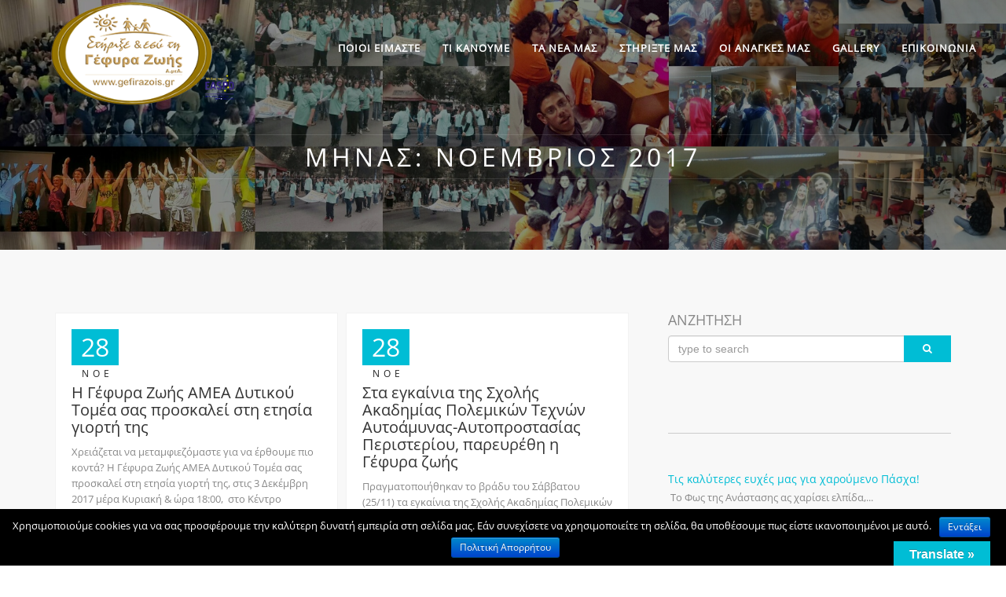

--- FILE ---
content_type: text/html; charset=UTF-8
request_url: https://www.gefirazois.gr/2017/11/
body_size: 19678
content:
<!DOCTYPE html><html
lang=el class="no-js no-svg"><head><meta
charset=UTF-8><meta
name=viewport content="width=device-width, initial-scale=1"><link
rel=profile href=https://gmpg.org/xfn/11><link
type=text/css media=all href=https://www.gefirazois.gr/wp-content/cache/autoptimize/css/autoptimize_ac6dd78497b6aafdeef981abab06e6d9.css rel=stylesheet><title>Νοέμβριος 2017 - Γέφυρα Ζωής Α.με.Α</title><meta
name=robots content=noindex,follow><meta
property=og:locale content=el_GR><meta
property=og:locale:alternate content=en_GB><meta
property=og:type content=object><meta
property=og:title content="Νοέμβριος 2017 - Γέφυρα Ζωής Α.με.Α"><meta
property=og:url content=https://www.gefirazois.gr/2017/11/><meta
property=og:site_name content="Γέφυρα Ζωής Α.με.Α"><meta
name=twitter:card content=summary_large_image><meta
name=twitter:title content="Νοέμβριος 2017 - Γέφυρα Ζωής Α.με.Α"> <script type=application/ld+json class='yoast-schema-graph yoast-schema-graph--main'>{"@context":"https://schema.org","@graph":[{"@type":"WebSite","@id":"https://www.gefirazois.gr/#website","url":"https://www.gefirazois.gr/","name":"\u0393\u03ad\u03c6\u03c5\u03c1\u03b1 \u0396\u03c9\u03ae\u03c2 \u0391.\u03bc\u03b5.\u0391","potentialAction":{"@type":"SearchAction","target":"https://www.gefirazois.gr/?s={search_term_string}","query-input":"required name=search_term_string"}},{"@type":"CollectionPage","@id":"https://www.gefirazois.gr/2017/11/#webpage","url":"https://www.gefirazois.gr/2017/11/","inLanguage":"el","name":"\u039d\u03bf\u03ad\u03bc\u03b2\u03c1\u03b9\u03bf\u03c2 2017 - \u0393\u03ad\u03c6\u03c5\u03c1\u03b1 \u0396\u03c9\u03ae\u03c2 \u0391.\u03bc\u03b5.\u0391","isPartOf":{"@id":"https://www.gefirazois.gr/#website"}}]}</script> <link
rel=dns-prefetch href=//translate.google.com><link
rel=dns-prefetch href=//maps.googleapis.com><link
rel=dns-prefetch href=//fonts.googleapis.com><link
rel=dns-prefetch href=//s.w.org><link
href=https://fonts.gstatic.com crossorigin rel=preconnect><link
rel=alternate type=application/rss+xml title="Ροή RSS &raquo; Γέφυρα Ζωής Α.με.Α" href=https://www.gefirazois.gr/feed/><link
rel=alternate type=application/rss+xml title="Ροή Σχολίων &raquo; Γέφυρα Ζωής Α.με.Α" href=https://www.gefirazois.gr/comments/feed/><link
rel=alternate type=text/calendar title="Γέφυρα Ζωής Α.με.Α &raquo; iCal Τροφοδοσία" href="https://www.gefirazois.gr/events/?ical=1"> <script>window._wpemojiSettings = {"baseUrl":"https:\/\/s.w.org\/images\/core\/emoji\/12.0.0-1\/72x72\/","ext":".png","svgUrl":"https:\/\/s.w.org\/images\/core\/emoji\/12.0.0-1\/svg\/","svgExt":".svg","source":{"concatemoji":"https:\/\/www.gefirazois.gr\/wp-includes\/js\/wp-emoji-release.min.js?ver=5.3"}};
			!function(e,a,t){var r,n,o,i,p=a.createElement("canvas"),s=p.getContext&&p.getContext("2d");function c(e,t){var a=String.fromCharCode;s.clearRect(0,0,p.width,p.height),s.fillText(a.apply(this,e),0,0);var r=p.toDataURL();return s.clearRect(0,0,p.width,p.height),s.fillText(a.apply(this,t),0,0),r===p.toDataURL()}function l(e){if(!s||!s.fillText)return!1;switch(s.textBaseline="top",s.font="600 32px Arial",e){case"flag":return!c([127987,65039,8205,9895,65039],[127987,65039,8203,9895,65039])&&(!c([55356,56826,55356,56819],[55356,56826,8203,55356,56819])&&!c([55356,57332,56128,56423,56128,56418,56128,56421,56128,56430,56128,56423,56128,56447],[55356,57332,8203,56128,56423,8203,56128,56418,8203,56128,56421,8203,56128,56430,8203,56128,56423,8203,56128,56447]));case"emoji":return!c([55357,56424,55356,57342,8205,55358,56605,8205,55357,56424,55356,57340],[55357,56424,55356,57342,8203,55358,56605,8203,55357,56424,55356,57340])}return!1}function d(e){var t=a.createElement("script");t.src=e,t.defer=t.type="text/javascript",a.getElementsByTagName("head")[0].appendChild(t)}for(i=Array("flag","emoji"),t.supports={everything:!0,everythingExceptFlag:!0},o=0;o<i.length;o++)t.supports[i[o]]=l(i[o]),t.supports.everything=t.supports.everything&&t.supports[i[o]],"flag"!==i[o]&&(t.supports.everythingExceptFlag=t.supports.everythingExceptFlag&&t.supports[i[o]]);t.supports.everythingExceptFlag=t.supports.everythingExceptFlag&&!t.supports.flag,t.DOMReady=!1,t.readyCallback=function(){t.DOMReady=!0},t.supports.everything||(n=function(){t.readyCallback()},a.addEventListener?(a.addEventListener("DOMContentLoaded",n,!1),e.addEventListener("load",n,!1)):(e.attachEvent("onload",n),a.attachEvent("onreadystatechange",function(){"complete"===a.readyState&&t.readyCallback()})),(r=t.source||{}).concatemoji?d(r.concatemoji):r.wpemoji&&r.twemoji&&(d(r.twemoji),d(r.wpemoji)))}(window,document,window._wpemojiSettings);</script> <link
rel=stylesheet id=blessing-fonts-css  href='https://fonts.googleapis.com/css?family=Open%2BSans%3A300%2C300italic%2C400%2C400italic%2C600%2C600italic%2C700%2C700italic%2C800%2C800italic%7CRoboto%2BSlab%3A100%2C300%2C400%2C700%7CMontserrat%3A400%2C700%7CMerriweather%3A400%2C700%2C900%2C400italic%2C700italic%2C900italic&#038;subset=latin%2Clatin-ext' type=text/css media=all> <script src='https://www.gefirazois.gr/wp-includes/js/jquery/jquery.js?ver=1.12.4-wp'></script> <script src='https://www.gefirazois.gr/wp-includes/js/jquery/jquery-migrate.min.js?ver=1.4.1'></script> <script>var cnArgs = {"ajaxurl":"https:\/\/www.gefirazois.gr\/wp-admin\/admin-ajax.php","hideEffect":"fade","onScroll":"no","onScrollOffset":"100","cookieName":"cookie_notice_accepted","cookieValue":"true","cookieTime":"2592000","cookiePath":"\/","cookieDomain":"","redirection":"","cache":"1","refuse":"no","revoke_cookies":"0","revoke_cookies_opt":"automatic","secure":"1"};</script> <script src='https://www.gefirazois.gr/wp-content/plugins/cookie-notice/js/front.min.js?ver=1.2.48'></script> <script src='https://www.gefirazois.gr/wp-content/plugins/revslider/public/assets/js/jquery.themepunch.tools.min.js?ver=5.4.6.3.1'></script> <script src='https://www.gefirazois.gr/wp-content/plugins/revslider/public/assets/js/jquery.themepunch.revolution.min.js?ver=5.4.6.3.1'></script> <script src='https://www.gefirazois.gr/wp-content/plugins/give/assets/dist/js/babel-polyfill.js?ver=2.5.10'></script> <script>var give_global_vars = {"ajaxurl":"https:\/\/www.gefirazois.gr\/wp-admin\/admin-ajax.php","checkout_nonce":"801da02e7b","currency":"EUR","currency_sign":"\u20ac","currency_pos":"after","thousands_separator":",","decimal_separator":".","no_gateway":"Please select a payment method.","bad_minimum":"The minimum custom donation amount for this form is","bad_maximum":"The maximum custom donation amount for this form is","general_loading":"Loading...","purchase_loading":"Please Wait...","number_decimals":"2","give_version":"2.5.10","magnific_options":{"main_class":"give-modal","close_on_bg_click":false},"form_translation":{"payment-mode":"Please select payment mode.","give_first":"Please enter your first name.","give_email":"Please enter a valid email address.","give_user_login":"Invalid email address or username.","give_user_pass":"Enter a password.","give_user_pass_confirm":"Enter the password confirmation.","give_agree_to_terms":"You must agree to the terms and conditions."},"confirm_email_sent_message":"Please check your email and click on the link to access your complete donation history.","ajax_vars":{"ajaxurl":"https:\/\/www.gefirazois.gr\/wp-admin\/admin-ajax.php","ajaxNonce":"a06f7c8961","loading":"Loading","select_option":"Please select an option","default_gateway":"paypal","permalinks":"1","number_decimals":2},"cookie_hash":"1b91d0fd32f322b8149bbc85631a267f","session_nonce_cookie_name":"wp-give_session_reset_nonce_1b91d0fd32f322b8149bbc85631a267f","session_cookie_name":"wp-give_session_1b91d0fd32f322b8149bbc85631a267f","delete_session_nonce_cookie":"0"};
var giveApiSettings = {"root":"https:\/\/www.gefirazois.gr\/wp-json\/give-api\/v2\/","rest_base":"give-api\/v2"};</script> <script src='https://www.gefirazois.gr/wp-content/plugins/give/assets/dist/js/give.js?ver=2.5.10'></script> <script src='https://maps.googleapis.com/maps/api/js?key=AIzaSyAvpnlHRidMIU374bKM5-sx8ruc01OvDjI&#038;ver=1.0'></script> <script src='https://www.gefirazois.gr/wp-content/themes/blessing/assets/js/magnific-popup.js?ver=1.0'></script> <script src='https://www.gefirazois.gr/wp-content/themes/blessing/assets/js/jquery.countdown.min.js?ver=1.0'></script> <link
rel=https://api.w.org/ href=https://www.gefirazois.gr/wp-json/><link
rel=EditURI type=application/rsd+xml title=RSD href=https://www.gefirazois.gr/xmlrpc.php?rsd><link
rel=wlwmanifest type=application/wlwmanifest+xml href=https://www.gefirazois.gr/wp-includes/wlwmanifest.xml><meta
name=generator content="WordPress 5.3">
 <script>jQuery(document).ready(function( $ ){
        $('form input.required[type=text]').on('change invalid', function() {
    var textfield = $(this).get(0);
    
    // 'setCustomValidity not only sets the message, but also marks
    // the field as invalid. In order to see whether the field really is
    // invalid, we have to remove the message first
    textfield.setCustomValidity('');
    
    if (!textfield.validity.valid) {
      textfield.setCustomValidity('Παρακαλώ συμπληρώστε αυτό το πεδίο');  
    }
});
});</script> <meta
name=generator content="Give v2.5.10"><link
rel=alternate href=https://www.gefirazois.gr/en/2017/11/ hreflang=en><link
rel=alternate href=https://www.gefirazois.gr/2017/11/ hreflang=el><meta
name=tec-api-version content=v1><meta
name=tec-api-origin content=https://www.gefirazois.gr><link
rel=https://theeventscalendar.com/ href=https://www.gefirazois.gr/wp-json/tribe/events/v1/><meta
name=generator content="Powered by WPBakery Page Builder - drag and drop page builder for WordPress.">
<!--[if lte IE 9]><link
rel=stylesheet type=text/css href=https://www.gefirazois.gr/wp-content/plugins/js_composer/assets/css/vc_lte_ie9.min.css media=screen><![endif]--><meta
name=generator content="Powered by Slider Revolution 5.4.6.3.1 - responsive, Mobile-Friendly Slider Plugin for WordPress with comfortable drag and drop interface."><link
rel=icon href=https://www.gefirazois.gr/wp-content/uploads/2017/12/cropped-fav_icon-32x32.png sizes=32x32><link
rel=icon href=https://www.gefirazois.gr/wp-content/uploads/2017/12/cropped-fav_icon-192x192.png sizes=192x192><link
rel=apple-touch-icon-precomposed href=https://www.gefirazois.gr/wp-content/uploads/2017/12/cropped-fav_icon-180x180.png><meta
name=msapplication-TileImage content=https://www.gefirazois.gr/wp-content/uploads/2017/12/cropped-fav_icon-270x270.png> <script>function setREVStartSize(e){
				try{ var i=jQuery(window).width(),t=9999,r=0,n=0,l=0,f=0,s=0,h=0;					
					if(e.responsiveLevels&&(jQuery.each(e.responsiveLevels,function(e,f){f>i&&(t=r=f,l=e),i>f&&f>r&&(r=f,n=e)}),t>r&&(l=n)),f=e.gridheight[l]||e.gridheight[0]||e.gridheight,s=e.gridwidth[l]||e.gridwidth[0]||e.gridwidth,h=i/s,h=h>1?1:h,f=Math.round(h*f),"fullscreen"==e.sliderLayout){var u=(e.c.width(),jQuery(window).height());if(void 0!=e.fullScreenOffsetContainer){var c=e.fullScreenOffsetContainer.split(",");if (c) jQuery.each(c,function(e,i){u=jQuery(i).length>0?u-jQuery(i).outerHeight(!0):u}),e.fullScreenOffset.split("%").length>1&&void 0!=e.fullScreenOffset&&e.fullScreenOffset.length>0?u-=jQuery(window).height()*parseInt(e.fullScreenOffset,0)/100:void 0!=e.fullScreenOffset&&e.fullScreenOffset.length>0&&(u-=parseInt(e.fullScreenOffset,0))}f=u}else void 0!=e.minHeight&&f<e.minHeight&&(f=e.minHeight);e.c.closest(".rev_slider_wrapper").css({height:f})					
				}catch(d){console.log("Failure at Presize of Slider:"+d)}
			};</script> <noscript><style>.wpb_animate_when_almost_visible { opacity: 1; }</style></noscript></head><body
data-rsssl=1 class="archive date cookies-not-set tribe-no-js wpb-js-composer js-comp-ver-5.4.5 vc_responsive"><div
id=wrapper><header
class="menu-back cbp-af-header no-header-social"><div
class=container>
<span
id=menu-btn></span><div
class=row><div
class=col-md-3><div
id=logo><div
class=inner>
<a
href=https://www.gefirazois.gr/>
<img
src=https://www.gefirazois.gr/wp-content/uploads/2019/05/logonewgefira.png alt="Γέφυρα Ζωής Α.με.Α" class=logo-1>
<img
src=https://www.gefirazois.gr/wp-content/uploads/2019/05/logonewgefira.png alt class=logo-2>
</a></div></div></div><div
class=col-md-9><div
id=mainmenu-container><ul
id=mainmenu class=menu><li
id=menu-item-310 class="menu-item menu-item-type-post_type menu-item-object-page menu-item-has-children menu-item-310"><a
href=https://www.gefirazois.gr/%cf%80%ce%bf%ce%b9%ce%bf%ce%b9-%ce%b5%ce%b9%ce%bc%ce%b1%cf%83%cf%84%ce%b5/>ΠΟΙΟΙ ΕΙΜΑΣΤΕ</a><ul
class=sub-menu><li
id=menu-item-498 class="menu-item menu-item-type-post_type menu-item-object-page menu-item-498"><a
href=https://www.gefirazois.gr/%ce%bf%cf%81%ce%b1%ce%bc%ce%b1-%ce%b1%ce%be%ce%b9%ce%b5%cf%83/>ΟΡΑΜΑ/ΑΞΙΕΣ</a></li><li
id=menu-item-485 class="menu-item menu-item-type-post_type menu-item-object-page menu-item-485"><a
href=https://www.gefirazois.gr/%cf%85%cf%80%ce%bf%ce%b4%ce%bf%ce%bc%ce%b5%cf%83/>YΠΟΔΟΜΕΣ</a></li><li
id=menu-item-484 class="menu-item menu-item-type-post_type menu-item-object-page menu-item-484"><a
href=https://www.gefirazois.gr/%ce%b4%ce%b9%ce%b1%ce%ba%cf%81%ce%b9%cf%83%ce%b5%ce%b9%cf%83/>ΠΙΣΤΟΠΟΙΗΣΕΙΣ-ΔΙΑΚΡΙΣΕΙΣ</a></li><li
id=menu-item-483 class="menu-item menu-item-type-post_type menu-item-object-page menu-item-483"><a
href=https://www.gefirazois.gr/%cf%83%cf%85%ce%bd%ce%b5%cf%81%ce%b3%ce%b1%cf%83%ce%b9%ce%b5%cf%83/>ΣΥΝΕΡΓΑΣΙΕΣ</a></li><li
id=menu-item-482 class="menu-item menu-item-type-post_type menu-item-object-page menu-item-482"><a
href=https://www.gefirazois.gr/%cf%80%cf%81%ce%bf%ce%b3%cf%81%ce%b1%ce%bc%ce%bc%ce%b1%cf%84%ce%b1-%ce%b5%cf%81%ce%b3%ce%b1/>ΠΡΟΓΡΑΜΜΑΤΑ &#038; ΕΡΓΑ</a></li><li
id=menu-item-599 class="menu-item menu-item-type-post_type menu-item-object-page menu-item-599"><a
href=https://www.gefirazois.gr/%ce%bf%cf%81%ce%b3%ce%b1%ce%bd%ce%bf%ce%b3%cf%81%ce%b1%ce%bc%ce%bc%ce%b1/>ΟΡΓΑΝΟΓΡΑΜΜΑ</a></li></ul></li><li
id=menu-item-305 class="menu-item menu-item-type-post_type menu-item-object-page menu-item-305"><a
href=https://www.gefirazois.gr/%cf%84%ce%b9-%ce%ba%ce%b1%ce%bd%ce%bf%cf%85%ce%bc%ce%b5/>ΤΙ ΚΑΝΟΥΜΕ</a></li><li
id=menu-item-302 class="menu-item menu-item-type-post_type menu-item-object-page current_page_parent menu-item-has-children menu-item-302"><a
href=https://www.gefirazois.gr/%cf%84%ce%b1-%ce%bd%ce%b5%ce%b1-%ce%bc%ce%b1%cf%83/>ΤΑ ΝΕΑ ΜΑΣ</a><ul
class=sub-menu><li
id=menu-item-539 class="menu-item menu-item-type-taxonomy menu-item-object-category menu-item-539"><a
href=https://www.gefirazois.gr/category/eidiseis/>Ειδήσεις</a></li><li
id=menu-item-538 class="menu-item menu-item-type-taxonomy menu-item-object-category menu-item-538"><a
href=https://www.gefirazois.gr/category/ekdiloseis/>Εκδηλώσεις</a></li><li
id=menu-item-542 class="menu-item menu-item-type-taxonomy menu-item-object-category menu-item-542"><a
href=https://www.gefirazois.gr/category/vraveuseis/>Είπαν για Εμάς</a></li></ul></li><li
id=menu-item-3672 class="menu-item menu-item-type-custom menu-item-object-custom menu-item-has-children menu-item-3672"><a
href=#>ΣΤΗΡΙΞΤΕ ΜΑΣ</a><ul
class=sub-menu><li
id=menu-item-3673 class="menu-item menu-item-type-post_type menu-item-object-page menu-item-3673"><a
href=https://www.gefirazois.gr/stirikste-mas/>ΟΙΚΟΝΟΜΙΚΗ ΥΠΟΣΤΗΡΙΞΗ</a></li><li
id=menu-item-3678 class="menu-item menu-item-type-post_type menu-item-object-page menu-item-3678"><a
href=https://www.gefirazois.gr/money-box/>ΚΟΥΜΠΑΡΑΔΕΣ</a></li><li
id=menu-item-3904 class="menu-item menu-item-type-post_type menu-item-object-page menu-item-3904"><a
href=https://www.gefirazois.gr/tmhma-eksevreshs-poron/>ΤΜΗΜΑ ΕΞΕΥΡΕΣΗΣ ΠΟΡΩΝ</a></li><li
id=menu-item-3680 class="menu-item menu-item-type-post_type menu-item-object-page menu-item-3680"><a
href=https://www.gefirazois.gr/%cf%87%ce%bf%cf%81%ce%b7%ce%b3%ce%bf%ce%af/>ΧΟΡΗΓΟΙ</a></li></ul></li><li
id=menu-item-3842 class="menu-item menu-item-type-post_type menu-item-object-page menu-item-has-children menu-item-3842"><a
href=https://www.gefirazois.gr/ourneeds/>ΟΙ ΑΝΑΓΚΕΣ ΜΑΣ</a><ul
class=sub-menu><li
id=menu-item-3903 class="menu-item menu-item-type-post_type menu-item-object-page menu-item-3903"><a
href=https://www.gefirazois.gr/%ce%b3%ce%b9%ce%bd%ce%b5-%ce%b5%ce%b8%ce%b5%ce%bb%ce%bf%ce%bd%cf%84%ce%b7%cf%83/>ΓΙΝΕ ΕΘΕΛΟΝΤΗΣ</a></li></ul></li><li
id=menu-item-3841 class="menu-item menu-item-type-custom menu-item-object-custom menu-item-has-children menu-item-3841"><a
href=#>GALLERY</a><ul
class=sub-menu><li
id=menu-item-300 class="menu-item menu-item-type-post_type menu-item-object-page menu-item-300"><a
href=https://www.gefirazois.gr/%cf%86%cf%89%cf%84%ce%bf%ce%b3%cf%81%ce%b1%cf%86%ce%b9%ce%ba%ce%bf-%cf%85%ce%bb%ce%b9%ce%ba%ce%bf/>ΦΩΤΟΓΡΑΦΙΚΟ ΥΛΙΚΟ</a></li><li
id=menu-item-480 class="menu-item menu-item-type-post_type menu-item-object-page menu-item-480"><a
href=https://www.gefirazois.gr/%ce%b2%ce%b9%ce%bd%cf%84%ce%b5%ce%bf/>ΒΙΝΤΕΟ</a></li></ul></li><li
id=menu-item-450 class="menu-item menu-item-type-post_type menu-item-object-page menu-item-450"><a
href=https://www.gefirazois.gr/%ce%b5%cf%80%ce%b9%ce%ba%ce%bf%ce%b9%ce%bd%cf%89%ce%bd%ce%b9%ce%b1/>ΕΠΙΚΟΙΝΩΝΙΑ</a></li></ul></div></div></div></div></header><section
id=subheader data-speed=2 data-type=background><div
class=container><div
class=row><div
class=col-md-12><h1>Μήνας: Νοέμβριος 2017</h1></div></div></div></section><div
class=clearfix></div><div
id=content><div
class=container><div
class=row><div
class=col-md-8><div
class="blog-post blog-grid"><article
id=post-3365 class="post-3365 post type-post status-publish format-standard hentry category-eidiseis category-ekdiloseis"><div
class=info><div
class=date-box><div
class=day>28</div><div
class=month>Νοέ</div></div></div><div
class=preview><h3><a
href=https://www.gefirazois.gr/2017/11/28/%ce%b7-%ce%b3%ce%ad%cf%86%cf%85%cf%81%ce%b1-%ce%b6%cf%89%ce%ae%cf%82-%ce%b1%ce%bc%ce%b5%ce%b1-%ce%b4%cf%85%cf%84%ce%b9%ce%ba%ce%bf%cf%8d-%cf%84%ce%bf%ce%bc%ce%ad%ce%b1-%cf%83%ce%b1%cf%82-%cf%80-3/>Η Γέφυρα Ζωής ΑΜΕΑ Δυτικού Τομέα σας προσκαλεί στη ετησία γιορτή της</a></h3><p>Χρειάζεται να μεταμφιεζόμαστε για να έρθουμε πιο κοντά? Η Γέφυρα Ζωής ΑΜΕΑ Δυτικού Τομέα σας προσκαλεί στη ετησία γιορτή της, στις 3 Δεκέμβρη 2017 μέρα Κυριακή &amp; ώρα 18:00,  στο Κέντρο Πολιτισμού &#8220;Ελληνικό Μολύβι&#8221; Ιερά Οδός 154 και Νάξου (Στάση Μετρό Ελαιώνας) (Ευγενική Παραχώρηση Δήμος Αιγάλεω) θα πραγματοποιήσει μια ξεχωριστή γιορτή βασισμένη σε δρώμενα και όχι [&hellip;]</p></div><div
class=meta-info>
<span
class=byline> By: <a
class="url fn n" href=https://www.gefirazois.gr/author/gefiraposts/>gefiraposts</a></span><span>|</span><span
class=cat-links><a
href=https://www.gefirazois.gr/category/eidiseis/ rel="category tag">Ειδήσεις</a>, <a
href=https://www.gefirazois.gr/category/ekdiloseis/ rel="category tag">Εκδηλώσεις</a></span><span>|</span><span
class=comments-link><a
href=https://www.gefirazois.gr/2017/11/28/%ce%b7-%ce%b3%ce%ad%cf%86%cf%85%cf%81%ce%b1-%ce%b6%cf%89%ce%ae%cf%82-%ce%b1%ce%bc%ce%b5%ce%b1-%ce%b4%cf%85%cf%84%ce%b9%ce%ba%ce%bf%cf%8d-%cf%84%ce%bf%ce%bc%ce%ad%ce%b1-%cf%83%ce%b1%cf%82-%cf%80-3/#respond class=comments-link >0 comments</a></span></div></article><article
id=post-3350 class="post-3350 post type-post status-publish format-standard hentry category-eidiseis category-ekdiloseis"><div
class=info><div
class=date-box><div
class=day>28</div><div
class=month>Νοέ</div></div></div><div
class=preview><h3><a
href=https://www.gefirazois.gr/2017/11/28/%ce%b5%ce%b3%ce%ba%ce%b1%ce%af%ce%bd%ce%b9%ce%b1-%ce%b5%cf%85%cf%81%cf%89%cf%80%ce%b1%cf%8a%ce%ba%cf%8e%ce%bd-%cf%80%cf%81%ce%bf%ce%b4%ce%b9%ce%b1%ce%b3%cf%81%ce%b1%cf%86%cf%8e%ce%bd-%ce%b3%ce%b9/>Στα εγκαίνια της Σχολής Ακαδημίας Πολεμικών Τεχνών Αυτοάμυνας-Αυτοπροστασίας Περιστερίου, παρευρέθη η Γέφυρα ζωής</a></h3><p>Πραγματοποιήθηκαν το βράδυ τoυ Σάββατου (25/11) τα εγκαίνια της Σχολής Ακαδημίας Πολεμικών Τεχνών Αυτοάμυνας-Αυτοπροστασίας Περιστερίου που θα στεγάσουν &amp; θα διδάξουν το Koei-Kan Karate-Do που είναι ένα παραδοσιακό στυλ Καράτε, που επίσημα ιδρύθηκε στις 2 Απριλίου 1954, από τον master Eizo Onish,στην Ακαδημία παραδίδονται μαθήματα καράτε για μικρούς και μεγάλους, μαθήματα αυτοάμυνας για ενήλικες και [&hellip;]</p></div><div
class=meta-info>
<span
class=byline> By: <a
class="url fn n" href=https://www.gefirazois.gr/author/gefiraposts/>gefiraposts</a></span><span>|</span><span
class=cat-links><a
href=https://www.gefirazois.gr/category/eidiseis/ rel="category tag">Ειδήσεις</a>, <a
href=https://www.gefirazois.gr/category/ekdiloseis/ rel="category tag">Εκδηλώσεις</a></span><span>|</span><span
class=comments-link><a
href=https://www.gefirazois.gr/2017/11/28/%ce%b5%ce%b3%ce%ba%ce%b1%ce%af%ce%bd%ce%b9%ce%b1-%ce%b5%cf%85%cf%81%cf%89%cf%80%ce%b1%cf%8a%ce%ba%cf%8e%ce%bd-%cf%80%cf%81%ce%bf%ce%b4%ce%b9%ce%b1%ce%b3%cf%81%ce%b1%cf%86%cf%8e%ce%bd-%ce%b3%ce%b9/#respond class=comments-link >0 comments</a></span></div></article><article
id=post-3326 class="post-3326 post type-post status-publish format-standard hentry category-eidiseis category-vraveuseis"><div
class=info><div
class=date-box><div
class=day>13</div><div
class=month>Νοέ</div></div></div><div
class=preview><h3><a
href=https://www.gefirazois.gr/2017/11/13/%ce%b7-%cf%83%cf%85%ce%bc%ce%bc%ce%b5%cf%84%ce%bf%cf%87%ce%ae-%ce%bc%ce%b1%cf%82-%cf%83%cf%84%ce%bf%ce%bd-%ce%b1%cf%85%ce%b8%ce%b5%ce%bd%cf%84%ce%b9%ce%ba%cf%8c-35%ce%bf-%ce%bc%ce%b1%cf%81%ce%b1/>Η συμμετοχή μας στον  Αυθεντικό 35ο Μαραθώνιο Αθήνας ήταν μια συναρπαστική εμπειρία!</a></h3><p>Η Running team του Συλλόγου ΓΕΦΥΡΑ ΖΩΗΣ Α.με.Α. Δυτικού Τομέα είχε την χαρά να συμμετάσχει για 4η φορά  στον Αυθεντικό Μαραθώνιο Αθηνών και συγκεκριμένα στο κομμάτι της διαδρομής των Special Olympics, μαζί με άλλα σωματεία και συλλόγους. Η διαδρομή από το φρουραρχείο της Βουλής μέχρι το Καλλιμάρμαρο Παναθηναϊκό Στάδιο, όσο μικρή κι αν φάνταζε ήταν [&hellip;]</p></div><div
class=meta-info>
<span
class=byline> By: <a
class="url fn n" href=https://www.gefirazois.gr/author/gefiraposts/>gefiraposts</a></span><span>|</span><span
class=cat-links><a
href=https://www.gefirazois.gr/category/eidiseis/ rel="category tag">Ειδήσεις</a>, <a
href=https://www.gefirazois.gr/category/vraveuseis/ rel="category tag">Είπαν για Εμάς</a></span><span>|</span><span
class=comments-link><a
href=https://www.gefirazois.gr/2017/11/13/%ce%b7-%cf%83%cf%85%ce%bc%ce%bc%ce%b5%cf%84%ce%bf%cf%87%ce%ae-%ce%bc%ce%b1%cf%82-%cf%83%cf%84%ce%bf%ce%bd-%ce%b1%cf%85%ce%b8%ce%b5%ce%bd%cf%84%ce%b9%ce%ba%cf%8c-35%ce%bf-%ce%bc%ce%b1%cf%81%ce%b1/#respond class=comments-link >0 comments</a></span></div></article><article
id=post-3316 class="post-3316 post type-post status-publish format-standard hentry category-eidiseis"><div
class=info><div
class=date-box><div
class=day>10</div><div
class=month>Νοέ</div></div></div><div
class=preview><h3><a
href=https://www.gefirazois.gr/2017/11/10/m%ce%b1%ce%b8%ce%ae%ce%bc%ce%b1%cf%84%ce%b1-%ce%b6%cf%89%ce%ae%cf%82/>Mαθήματα ζωής</a></h3><p>Ευχαριστούμε πάρα πολύ την Ακαδημία Πολεμικών Τεχνών Αυτοάμυνας Αυτοπροστασίας Περιστερίου για την ζέστη τους υποδοχή στον καινούριο χώρο τους, καθώς και τα παιδιά που ενώθηκαν με τα παιδιά της Γέφυρα Ζωής και πραγματοποίησαν ένα μάθημα καρδιάς. Τι ωραίο συναίσθημα όταν η γνώση συναντά την διαφορετικότητα τότε όλα γίνονται μαγικά</p></div><div
class=meta-info>
<span
class=byline> By: <a
class="url fn n" href=https://www.gefirazois.gr/author/gefiraposts/>gefiraposts</a></span><span>|</span><span
class=cat-links><a
href=https://www.gefirazois.gr/category/eidiseis/ rel="category tag">Ειδήσεις</a></span><span>|</span><span
class=comments-link><a
href=https://www.gefirazois.gr/2017/11/10/m%ce%b1%ce%b8%ce%ae%ce%bc%ce%b1%cf%84%ce%b1-%ce%b6%cf%89%ce%ae%cf%82/#respond class=comments-link >0 comments</a></span></div></article><article
id=post-3309 class="post-3309 post type-post status-publish format-standard hentry category-eidiseis category-ekdiloseis"><div
class=info><div
class=date-box><div
class=day>05</div><div
class=month>Νοέ</div></div></div><div
class=preview><h3><a
href=https://www.gefirazois.gr/2017/11/05/%cf%83%cf%85%ce%bd%ce%ac%ce%bd%cf%84%ce%b7%cf%83%ce%b7-%cf%84%ce%b7%cf%82-%ce%b3%ce%ad%cf%86%cf%85%cf%81%ce%b1-%ce%b6%cf%89%ce%ae%cf%82-%ce%bc%ce%b5-%cf%84%ce%bf%ce%bd-%ce%b4%ce%ae%ce%bc%ce%b1%cf%81/>Συνάντηση της Γέφυρα Ζωής με τον Δήμαρχο Αθηναίων κ. Γιώργο Καμίνη</a></h3><p>Στο Zumba party in pink στο κλειστό γήπεδο του Ρουφ για την πρόληψη του καρκίνου του μαστού παραβρέθηκε καλεσμένη στης 5-11-17  αντιπροσωπία της Γέφυρα Ζωής. Την έναρξη πραγματοποίησε  ο Δήμαρχος Αθηναίων κ. Γιώργος Καμίνης ,που συναντήθηκε επίσης  με τον Πρόεδρο της Γέφυρα Ζωής  κ. Διονύση Γουράνιο, ο οποίος τον ενημέρωσε  σχετικά με το πρόγραμμα αλλά και τις δράσεις [&hellip;]</p></div><div
class=meta-info>
<span
class=byline> By: <a
class="url fn n" href=https://www.gefirazois.gr/author/gefiraposts/>gefiraposts</a></span><span>|</span><span
class=cat-links><a
href=https://www.gefirazois.gr/category/eidiseis/ rel="category tag">Ειδήσεις</a>, <a
href=https://www.gefirazois.gr/category/ekdiloseis/ rel="category tag">Εκδηλώσεις</a></span><span>|</span><span
class=comments-link><a
href=https://www.gefirazois.gr/2017/11/05/%cf%83%cf%85%ce%bd%ce%ac%ce%bd%cf%84%ce%b7%cf%83%ce%b7-%cf%84%ce%b7%cf%82-%ce%b3%ce%ad%cf%86%cf%85%cf%81%ce%b1-%ce%b6%cf%89%ce%ae%cf%82-%ce%bc%ce%b5-%cf%84%ce%bf%ce%bd-%ce%b4%ce%ae%ce%bc%ce%b1%cf%81/#respond class=comments-link >0 comments</a></span></div></article></div><div
class=clearfix></div><div
class="text-center "></div></div><div
class=col-md-4><div
id=sidebar class=widget-area role=complementary><div
id=search-2 class="widget widget_search"><h3 class="widget-title">ΑΝΖΗΤΗΣΗ</h3><form
class=search-form role=search method=get action=https://www.gefirazois.gr/ >
<input
type=search id=search class="search-field form-control" value name=s placeholder="type to search">
<button
id=btn-search type=submit><i
class="fa fa-search" aria-hidden=true></i></button><div
class=clearfix></div></form></div><div
id=recent-posts-2 class="widget widget_recent_entries"><ul
class=bloglist-small><li><div
class="txt no-padd"><h5><a
href=https://www.gefirazois.gr/2021/04/26/%cf%84%ce%b9%cf%82-%ce%ba%ce%b1%ce%bb%cf%8d%cf%84%ce%b5%cf%81%ce%b5%cf%82-%ce%b5%cf%85%cf%87%ce%ad%cf%82-%ce%bc%ce%b1%cf%82-%ce%b3%ce%b9%ce%b1-%cf%87%ce%b1%cf%81%ce%bf%cf%8d%ce%bc%ce%b5%ce%bd%ce%bf/ title="Τις καλύτερες ευχές μας για χαρούμενο Πάσχα!">
Τις καλύτερες ευχές μας για χαρούμενο Πάσχα! </a></h5><div>
&nbsp;Το Φως της Ανάστασης ας χαρίσει ελπίδα,...</div></div></li><li><div
class="txt no-padd"><h5><a
href=https://www.gefirazois.gr/2020/12/11/relive-yourself-12-%ce%b1%cf%86%ce%b9%ce%b5%cf%81%cf%89%ce%bc%ce%ad%ce%bd%ce%bf-%cf%83%cf%84%ce%b1-%cf%87%cf%81%ce%b9%cf%83%cf%84%ce%bf%cf%8d%ce%b3%ce%b5%ce%bd%ce%bd%ce%b1-%cf%84%ce%b7%cf%82-%ce%b4/ title="ReLive Yourself 12: Αφιερωμένο στα Χριστούγεννα της διαφορετικότητας και της δημιουργικότητας">
ReLive Yourself 12: Αφιερωμένο στα Χριστούγεννα της διαφορετικότητας και της δημιουργικότητας </a></h5><div>
ReLive σημαίνει ξαναζώ. Ξαναζώ, ξαναζώ όλα αυτά...</div></div></li><li><div
class="txt no-padd"><h5><a
href=https://www.gefirazois.gr/2020/10/29/%ce%b3%ce%ad%cf%86%cf%85%cf%81%ce%b1-%ce%b6%cf%89%ce%ae%cf%82-%ce%b1%ce%bc%ce%b5%ce%b1-%ce%bf%ce%b9-%cf%80%cf%81%ce%b1%ce%b3%ce%bc%ce%b1%cf%84%ce%b9%ce%ba%ce%bf%ce%af-%ce%bd%ce%b9%ce%ba%ce%b7%cf%84/ title="Γέφυρα Ζωής ΑμεΑ.: Οι πραγματικοί νικητές της ζωής!">
Γέφυρα Ζωής ΑμεΑ.: Οι πραγματικοί νικητές της ζωής! </a></h5><div></div></div></li><li><div
class="txt no-padd"><h5><a
href=https://www.gefirazois.gr/2020/07/09/%cf%83%cf%85%ce%bd%ce%b1%ce%bd%cf%84%ce%ae%cf%83%ce%b5%ce%b9%cf%82-%cf%84%ce%b7%cf%82-%ce%b3%ce%ad%cf%86%cf%85%cf%81%ce%b1-%ce%b6%cf%89%ce%ae%cf%82-%ce%b1%ce%bc%ce%b5%ce%b1-%ce%bc%ce%b5-%cf%84/ title=" Συναντήσεις της Γέφυρα Ζωής ΑμεΑ. με τον  Αντιδήμαρχο Παιδιού της Αγίας Βαρβάρας κ. Δημήτρη Σωτηρόπουλο">
Συναντήσεις της Γέφυρα Ζωής ΑμεΑ. με τον  Αντιδήμαρχο Παιδιού της Αγίας Βαρβάρας κ. Δημήτρη Σωτηρόπουλο </a></h5><div>
Συνεχόμενες συναντήσεις &nbsp;είχαμε με τον Αντιδήμαρχο Παιδιού...</div></div></li><li><div
class="txt no-padd"><h5><a
href=https://www.gefirazois.gr/2020/07/03/%ce%ba%ce%b1%ce%bb%cf%8c-%ce%ba%ce%b1%ce%bb%ce%bf%ce%ba%ce%b1%ce%af%cf%81%ce%b9-%ce%b1%cf%80%cf%8c-%cf%84%ce%b7%ce%bd-%ce%b3%ce%ad%cf%86%cf%85%cf%81%ce%b1-%ce%b6%cf%89%ce%ae%cf%82-%ce%b1-%ce%bc%ce%b5/ title="Καλό καλοκαίρι από την Γέφυρα Ζωής Α.μεΑ">
Καλό καλοκαίρι από την Γέφυρα Ζωής Α.μεΑ </a></h5><div>
Θέλουμε να σας ευχαριστήσουμε μέσα από την...</div></div></li></ul></div><div
id=categories-4 class="widget widget_categories"><h3 class="widget-title">Kατηγορίες</h3><ul><li
class="cat-item cat-item-25"><a
href=https://www.gefirazois.gr/category/eidiseis/>Ειδήσεις</a> (125)</li><li
class="cat-item cat-item-27"><a
href=https://www.gefirazois.gr/category/vraveuseis/>Είπαν για Εμάς</a> (18)</li><li
class="cat-item cat-item-26"><a
href=https://www.gefirazois.gr/category/ekdiloseis/>Εκδηλώσεις</a> (87)</li></ul></div><div
id=archives-2 class="widget widget_archive"><h3 class="widget-title">ΑΡΧΕΙΟ</h3><ul><li><a
href=https://www.gefirazois.gr/2021/04/>Απρίλιος 2021</a></li><li><a
href=https://www.gefirazois.gr/2020/12/>Δεκέμβριος 2020</a></li><li><a
href=https://www.gefirazois.gr/2020/10/>Οκτώβριος 2020</a></li><li><a
href=https://www.gefirazois.gr/2020/07/>Ιούλιος 2020</a></li><li><a
href=https://www.gefirazois.gr/2020/06/>Ιούνιος 2020</a></li><li><a
href=https://www.gefirazois.gr/2020/01/>Ιανουάριος 2020</a></li><li><a
href=https://www.gefirazois.gr/2019/12/>Δεκέμβριος 2019</a></li><li><a
href=https://www.gefirazois.gr/2019/11/>Νοέμβριος 2019</a></li><li><a
href=https://www.gefirazois.gr/2019/10/>Οκτώβριος 2019</a></li><li><a
href=https://www.gefirazois.gr/2019/09/>Σεπτέμβριος 2019</a></li><li><a
href=https://www.gefirazois.gr/2019/08/>Αύγουστος 2019</a></li><li><a
href=https://www.gefirazois.gr/2019/07/>Ιούλιος 2019</a></li><li><a
href=https://www.gefirazois.gr/2019/06/>Ιούνιος 2019</a></li><li><a
href=https://www.gefirazois.gr/2019/05/>Μάιος 2019</a></li><li><a
href=https://www.gefirazois.gr/2019/04/>Απρίλιος 2019</a></li><li><a
href=https://www.gefirazois.gr/2019/03/>Μάρτιος 2019</a></li><li><a
href=https://www.gefirazois.gr/2019/02/>Φεβρουάριος 2019</a></li><li><a
href=https://www.gefirazois.gr/2019/01/>Ιανουάριος 2019</a></li><li><a
href=https://www.gefirazois.gr/2018/12/>Δεκέμβριος 2018</a></li><li><a
href=https://www.gefirazois.gr/2018/11/>Νοέμβριος 2018</a></li><li><a
href=https://www.gefirazois.gr/2018/10/>Οκτώβριος 2018</a></li><li><a
href=https://www.gefirazois.gr/2018/09/>Σεπτέμβριος 2018</a></li><li><a
href=https://www.gefirazois.gr/2018/08/>Αύγουστος 2018</a></li><li><a
href=https://www.gefirazois.gr/2018/07/>Ιούλιος 2018</a></li><li><a
href=https://www.gefirazois.gr/2018/06/>Ιούνιος 2018</a></li><li><a
href=https://www.gefirazois.gr/2018/05/>Μάιος 2018</a></li><li><a
href=https://www.gefirazois.gr/2018/04/>Απρίλιος 2018</a></li><li><a
href=https://www.gefirazois.gr/2018/03/>Μάρτιος 2018</a></li><li><a
href=https://www.gefirazois.gr/2018/02/>Φεβρουάριος 2018</a></li><li><a
href=https://www.gefirazois.gr/2018/01/>Ιανουάριος 2018</a></li><li><a
href=https://www.gefirazois.gr/2017/12/>Δεκέμβριος 2017</a></li><li><a
href=https://www.gefirazois.gr/2017/11/ aria-current=page>Νοέμβριος 2017</a></li><li><a
href=https://www.gefirazois.gr/2017/10/>Οκτώβριος 2017</a></li><li><a
href=https://www.gefirazois.gr/2017/09/>Σεπτέμβριος 2017</a></li><li><a
href=https://www.gefirazois.gr/2017/08/>Αύγουστος 2017</a></li><li><a
href=https://www.gefirazois.gr/2017/07/>Ιούλιος 2017</a></li><li><a
href=https://www.gefirazois.gr/2017/06/>Ιούνιος 2017</a></li><li><a
href=https://www.gefirazois.gr/2017/05/>Μάιος 2017</a></li><li><a
href=https://www.gefirazois.gr/2017/04/>Απρίλιος 2017</a></li><li><a
href=https://www.gefirazois.gr/2017/03/>Μάρτιος 2017</a></li><li><a
href=https://www.gefirazois.gr/2017/02/>Φεβρουάριος 2017</a></li><li><a
href=https://www.gefirazois.gr/2017/01/>Ιανουάριος 2017</a></li><li><a
href=https://www.gefirazois.gr/2016/12/>Δεκέμβριος 2016</a></li><li><a
href=https://www.gefirazois.gr/2016/11/>Νοέμβριος 2016</a></li><li><a
href=https://www.gefirazois.gr/2016/10/>Οκτώβριος 2016</a></li><li><a
href=https://www.gefirazois.gr/2016/09/>Σεπτέμβριος 2016</a></li><li><a
href=https://www.gefirazois.gr/2016/08/>Αύγουστος 2016</a></li><li><a
href=https://www.gefirazois.gr/2016/07/>Ιούλιος 2016</a></li><li><a
href=https://www.gefirazois.gr/2016/06/>Ιούνιος 2016</a></li><li><a
href=https://www.gefirazois.gr/2016/04/>Απρίλιος 2016</a></li><li><a
href=https://www.gefirazois.gr/2016/03/>Μάρτιος 2016</a></li><li><a
href=https://www.gefirazois.gr/2016/02/>Φεβρουάριος 2016</a></li><li><a
href=https://www.gefirazois.gr/2015/12/>Δεκέμβριος 2015</a></li></ul></div><div
id=recent-posts-3 class="widget widget_recent_entries"><h3 class="widget-title">ΤΕΛΕΥΤΑΙΑ ΝΕΑ</h3><ul
class=bloglist-small><li><div
class=date-box>
<span
class=day>26</span>
<span
class=month>Απρ</span></div><div
class="txt "><h5><a
href=https://www.gefirazois.gr/2021/04/26/%cf%84%ce%b9%cf%82-%ce%ba%ce%b1%ce%bb%cf%8d%cf%84%ce%b5%cf%81%ce%b5%cf%82-%ce%b5%cf%85%cf%87%ce%ad%cf%82-%ce%bc%ce%b1%cf%82-%ce%b3%ce%b9%ce%b1-%cf%87%ce%b1%cf%81%ce%bf%cf%8d%ce%bc%ce%b5%ce%bd%ce%bf/ title="Τις καλύτερες ευχές μας για χαρούμενο Πάσχα!">
Τις καλύτερες ευχές μας για χαρούμενο Πάσχα! </a></h5><div>
&nbsp;Το Φως της Ανάστασης ας χαρίσει ελπίδα,...</div></div></li><li><div
class=date-box>
<span
class=day>11</span>
<span
class=month>Δεκ</span></div><div
class="txt "><h5><a
href=https://www.gefirazois.gr/2020/12/11/relive-yourself-12-%ce%b1%cf%86%ce%b9%ce%b5%cf%81%cf%89%ce%bc%ce%ad%ce%bd%ce%bf-%cf%83%cf%84%ce%b1-%cf%87%cf%81%ce%b9%cf%83%cf%84%ce%bf%cf%8d%ce%b3%ce%b5%ce%bd%ce%bd%ce%b1-%cf%84%ce%b7%cf%82-%ce%b4/ title="ReLive Yourself 12: Αφιερωμένο στα Χριστούγεννα της διαφορετικότητας και της δημιουργικότητας">
ReLive Yourself 12: Αφιερωμένο στα Χριστούγεννα της διαφορετικότητας και της δημιουργικότητας </a></h5><div>
ReLive σημαίνει ξαναζώ. Ξαναζώ, ξαναζώ όλα αυτά...</div></div></li><li><div
class=date-box>
<span
class=day>29</span>
<span
class=month>Οκτ</span></div><div
class="txt "><h5><a
href=https://www.gefirazois.gr/2020/10/29/%ce%b3%ce%ad%cf%86%cf%85%cf%81%ce%b1-%ce%b6%cf%89%ce%ae%cf%82-%ce%b1%ce%bc%ce%b5%ce%b1-%ce%bf%ce%b9-%cf%80%cf%81%ce%b1%ce%b3%ce%bc%ce%b1%cf%84%ce%b9%ce%ba%ce%bf%ce%af-%ce%bd%ce%b9%ce%ba%ce%b7%cf%84/ title="Γέφυρα Ζωής ΑμεΑ.: Οι πραγματικοί νικητές της ζωής!">
Γέφυρα Ζωής ΑμεΑ.: Οι πραγματικοί νικητές της ζωής! </a></h5><div></div></div></li></ul></div><div
id=tag_cloud-1 class="widget widget_tag_cloud"><h3 class="widget-title">TAGS</h3><div
class=tagcloud><ul
class=wp-tag-cloud role=list><li><a
href=https://www.gefirazois.gr/tag/%ce%b5%ce%b3%ce%ba%ce%b1%ce%af%ce%bd%ce%b9%ce%b1/ class="tag-cloud-link tag-link-35 tag-link-position-1" style="font-size: 13px;">Εγκαίνια</a></li><li><a
href=https://www.gefirazois.gr/tag/%ce%b5%ce%b8%ce%b5%ce%bb%ce%bf%ce%bd%cf%84%ce%ad%cf%82/ class="tag-cloud-link tag-link-39 tag-link-position-2" style="font-size: 13px;">εθελοντές</a></li></ul></div></div><div
id=custom_html-1 class="widget_text widget widget_custom_html"><h3 class="widget-title">Η ΤΟΠΟΘΕΣΙΑ ΜΑΣ</h3><div
class="textwidget custom-html-widget"><iframe
src="https://www.google.com/maps/embed?pb=!1m14!1m8!1m3!1d6287.458782155315!2d23.652099!3d38.006772!3m2!1i1024!2i768!4f13.1!3m3!1m2!1s0x14a1bb4c4359832f%3A0xee122e84ab009d1e!2zzprPjc-Az4HOv8-FIM66zrHOuSDOmc61z4HOrCDOn860z4zPgiwgzqfOsc-KzrTOrM-BzrkgMTI0IDYx!5e0!3m2!1sel!2sgr!4v1512985117393" width=600 height=450 frameborder=0 style=border:0 allowfullscreen></iframe><address>
<span>Ιερά Οδός 310 & Κύπρου 2 , 12461 , Χαιδάρι</span>
<span><strong>Τηλέφωνο:</strong>&nbsp&nbsp&nbsp 211 214 3437</span>
<span><strong>Email:</strong>&nbsp&nbsp&nbsp<a
href=mailto:info@gefirazois.gr>info@gefirazois.gr</a></span>
<span><strong>Web:</strong>&nbsp&nbsp&nbsp<a
href=https://www.gefirazois.gr>www.gefirazois.gr</a></span>
</address></div></div><div
id=text-1 class="widget widget_text"><h3 class="widget-title">Η ΓΕΦΥΡΑ ΖΩΗΣ</h3><div
class=textwidget><p>Η Γέφυρα Ζωής Αμεα Δυτικού Τομέα αποτελεί έναν εθελοντικό οργανισμό,  μη κερδοσκοπικού χαρακτήρα, με βασικό στόχο την διευκόλυνση της καθημερινότητας των νέων με ειδικές ανάγκες.</p></div></div><div
id=custom_html-3 class="widget_text widget widget_custom_html"><div
class="textwidget custom-html-widget"><div
class=side-buttons style=" padding:20px; text-align:center;" >
<a
class=top-button-1 style="border=solid 2px #dd9933!important;" href="http://zonepage.gr/gefira-zois/%CE%B3%CE%B9%CE%BD%CE%B5-%CE%B5%CE%B8%CE%B5%CE%BB%CE%BF%CE%BD%CF%84%CE%B7%CF%83/?customize_changeset_uuid=a3fb4d42-055c-4bca-bd55-70e9258277d3&amp;customize_autosaved=on&amp;customize_messenger_channel=preview-4" target=_self rel="noopener noreferrer">Γίνε εθελοντής </a>
&nbsp; &nbsp; &nbsp;&nbsp; &nbsp;&nbsp;
<a
class=top-button-2  style="border=solid 2px #dd9933!important;" href="http://zonepage.gr/gefira-zois/%CE%BA%CE%B1%CE%BD%CE%B5-%CE%BC%CE%B9%CE%B1-%CE%B4%CF%89%CF%81%CE%B5%CE%B1/?customize_changeset_uuid=a3fb4d42-055c-4bca-bd55-70e9258277d3&amp;customize_autosaved=on&amp;customize_messenger_channel=preview-6" target=_self rel="noopener noreferrer">Κάνε μία δωρεά </a></div></div></div></div></div></div></div></div><footer
class=site-footer><div
class=main-footer><div
class=container><div
class=row><div
class="col-md-3 col-sm-6"><div
id=custom_html-12 class="widget_text widget widget_custom_html"><h3 class="widget-title">ΕΠΙΚΟΙΝΩΝΗΣΤΕ ΜΑΖΙ ΜΑΣ</h3><div
class="textwidget custom-html-widget"><address>
<span> Ιωνίας 61, Νίκαια, 18450</span>
<span><strong>Τηλέφωνο:</strong>&nbsp&nbsp&nbsp 211 214 3437</span>
<span><strong>Email:</strong>&nbsp&nbsp&nbsp<a
href=mailto:info@gefirazois.gr>info@gefirazois.gr</a></span>
<span><strong>Web:</strong>&nbsp&nbsp&nbsp<a
href=https://www.gefirazois.gr>www.gefirazois.gr</a></span>
</address></div></div></div><div
class="col-md-3 col-sm-6"><div
id=recent-posts-5 class="widget widget_recent_entries"><h3 class="widget-title">ΠΡΟΣΦΑΤΑ ΑΡΘΡΑ</h3><ul
class=bloglist-small><li><div
class="txt no-padd"><h5><a
href=https://www.gefirazois.gr/2021/04/26/%cf%84%ce%b9%cf%82-%ce%ba%ce%b1%ce%bb%cf%8d%cf%84%ce%b5%cf%81%ce%b5%cf%82-%ce%b5%cf%85%cf%87%ce%ad%cf%82-%ce%bc%ce%b1%cf%82-%ce%b3%ce%b9%ce%b1-%cf%87%ce%b1%cf%81%ce%bf%cf%8d%ce%bc%ce%b5%ce%bd%ce%bf/ title="Τις καλύτερες ευχές μας για χαρούμενο Πάσχα!">
Τις καλύτερες ευχές μας για χαρούμενο Πάσχα! </a></h5><div>
&nbsp;Το Φως της Ανάστασης ας χαρίσει ελπίδα,...</div></div></li><li><div
class="txt no-padd"><h5><a
href=https://www.gefirazois.gr/2020/12/11/relive-yourself-12-%ce%b1%cf%86%ce%b9%ce%b5%cf%81%cf%89%ce%bc%ce%ad%ce%bd%ce%bf-%cf%83%cf%84%ce%b1-%cf%87%cf%81%ce%b9%cf%83%cf%84%ce%bf%cf%8d%ce%b3%ce%b5%ce%bd%ce%bd%ce%b1-%cf%84%ce%b7%cf%82-%ce%b4/ title="ReLive Yourself 12: Αφιερωμένο στα Χριστούγεννα της διαφορετικότητας και της δημιουργικότητας">
ReLive Yourself 12: Αφιερωμένο στα Χριστούγεννα της διαφορετικότητας και της δημιουργικότητας </a></h5><div>
ReLive σημαίνει ξαναζώ. Ξαναζώ, ξαναζώ όλα αυτά...</div></div></li><li><div
class="txt no-padd"><h5><a
href=https://www.gefirazois.gr/2020/10/29/%ce%b3%ce%ad%cf%86%cf%85%cf%81%ce%b1-%ce%b6%cf%89%ce%ae%cf%82-%ce%b1%ce%bc%ce%b5%ce%b1-%ce%bf%ce%b9-%cf%80%cf%81%ce%b1%ce%b3%ce%bc%ce%b1%cf%84%ce%b9%ce%ba%ce%bf%ce%af-%ce%bd%ce%b9%ce%ba%ce%b7%cf%84/ title="Γέφυρα Ζωής ΑμεΑ.: Οι πραγματικοί νικητές της ζωής!">
Γέφυρα Ζωής ΑμεΑ.: Οι πραγματικοί νικητές της ζωής! </a></h5><div></div></div></li></ul></div></div><div
class="col-md-3 col-sm-6"><div
id=categories-5 class="widget widget_categories"><h3 class="widget-title">ΚΑΤΗΓΟΡΙΕΣ</h3><ul><li
class="cat-item cat-item-25"><a
href=https://www.gefirazois.gr/category/eidiseis/>Ειδήσεις</a> (125)</li><li
class="cat-item cat-item-27"><a
href=https://www.gefirazois.gr/category/vraveuseis/>Είπαν για Εμάς</a> (18)</li><li
class="cat-item cat-item-26"><a
href=https://www.gefirazois.gr/category/ekdiloseis/>Εκδηλώσεις</a> (87)</li></ul></div></div><div
class="col-md-3 col-sm-6"><div
id=custom_html-11 class="widget_text widget widget_custom_html"><div
class="textwidget custom-html-widget"><div
class=fb-page data-href=https://www.facebook.com/%CE%93%CE%AD%CF%86%CF%85%CF%81%CE%B1-%CE%96%CF%89%CE%AE%CF%82-472583272785212/ data-tabs=timeline data-small-header=false data-adapt-container-width=true data-hide-cover=false data-show-facepile=true><blockquote
class=fb-xfbml-parse-ignore cite=https://www.facebook.com/%CE%93%CE%AD%CF%86%CF%85%CF%81%CE%B1-%CE%96%CF%89%CE%AE%CF%82-472583272785212/><a
href=https://www.facebook.com/%CE%93%CE%AD%CF%86%CF%85%CF%81%CE%B1-%CE%96%CF%89%CE%AE%CF%82-472583272785212/ target=_blank rel="noopener noreferrer">Γέφυρα Ζωής</a></blockquote></div></div></div></div></div></div></div><div
class=sub-footer><div
class=container><div
class=row><div
class=col-md-6>
gefirazois.gr © Copyright 2017 - Developed by Zonepage</div><div
class=col-md-6><nav><ul
id=menu-footer-menu class=menu><li
id=menu-item-324 class="menu-item menu-item-type-post_type menu-item-object-page menu-item-home menu-item-324"><a
href=https://www.gefirazois.gr/>Αρχική</a></li><li
id=menu-item-1098 class="menu-item menu-item-type-post_type menu-item-object-page menu-item-1098"><a
href=https://www.gefirazois.gr/%cf%80%ce%bf%ce%b9%ce%bf%ce%b9-%ce%b5%ce%b9%ce%bc%ce%b1%cf%83%cf%84%ce%b5/>Ποίοι Είμαστε</a></li><li
id=menu-item-1099 class="menu-item menu-item-type-post_type menu-item-object-page menu-item-1099"><a
href=https://www.gefirazois.gr/%cf%84%ce%b9-%ce%ba%ce%b1%ce%bd%ce%bf%cf%85%ce%bc%ce%b5/>Τι Κάνουμε</a></li><li
id=menu-item-323 class="menu-item menu-item-type-post_type menu-item-object-page current_page_parent menu-item-323"><a
href=https://www.gefirazois.gr/%cf%84%ce%b1-%ce%bd%ce%b5%ce%b1-%ce%bc%ce%b1%cf%83/>Τα Νέα Μας</a></li><li
id=menu-item-322 class="menu-item menu-item-type-post_type menu-item-object-page menu-item-322"><a
href=https://www.gefirazois.gr/%ce%b5%cf%80%ce%b9%ce%ba%ce%bf%ce%b9%ce%bd%cf%89%ce%bd%ce%b9%ce%b1/>Επικοινωνια</a></li><li
id=menu-item-4445 class="menu-item menu-item-type-post_type menu-item-object-page menu-item-privacy-policy menu-item-4445"><a
href=https://www.gefirazois.gr/privacy-policy/>Privacy Policy</a></li><li
id=menu-item-3635 class="menu-item menu-item-type-custom menu-item-object-custom menu-item-3635"><a
href=https://www.facebook.com/%CE%93%CE%AD%CF%86%CF%85%CF%81%CE%B1-%CE%96%CF%89%CE%AE%CF%82-472583272785212/>&#8211;</a></li><li
id=menu-item-3636 class="menu-item menu-item-type-custom menu-item-object-custom menu-item-3636"><a
href=https://www.instagram.com/gefirazois/>&#8211;</a></li><li
id=menu-item-3637 class="menu-item menu-item-type-custom menu-item-object-custom menu-item-3637"><a
href=https://www.youtube.com/channel/UCpwq5xai_OWRNVV7v7a-jhw>&#8211;</a></li><li
id=menu-item-3638 class="menu-item menu-item-type-custom menu-item-object-custom menu-item-3638"><a
href=mailto:info@gefirazois.gr>&#8211;</a></li></ul></nav></div></div></div></div>
<a
id=back-to-top href=# class=show></a></footer></div><!-- ngg_resource_manager_marker --><script type='text/javascript' src='https://www.gefirazois.gr/wp-content/plugins/the-events-calendar/common/src/resources/js/tribe-common.min.js?ver=4.9.21'></script>
<script type='text/javascript' src='https://www.gefirazois.gr/wp-content/plugins/the-events-calendar/common/src/resources/js/tooltip.min.js?ver=4.9.21'></script>
<script type='text/javascript'>
/* <![CDATA[ */
var wpcf7 = {"apiSettings":{"root":"https:\/\/www.gefirazois.gr\/wp-json\/contact-form-7\/v1","namespace":"contact-form-7\/v1"},"cached":"1"};
/* ]]> */
</script>
<script type='text/javascript' src='https://www.gefirazois.gr/wp-content/plugins/contact-form-7/includes/js/scripts.js?ver=5.1.5'></script>
<script type='text/javascript' src='https://www.gefirazois.gr/wp-content/plugins/google-language-translator/js/scripts.js?ver=6.0.3'></script>
<script type='text/javascript' src='//translate.google.com/translate_a/element.js?cb=GoogleLanguageTranslatorInit'></script>
<script type='text/javascript' src='https://www.gefirazois.gr/wp-content/themes/blessing/assets/js/bootstrap.min.js?ver=1.0'></script>
<script type='text/javascript' src='https://www.gefirazois.gr/wp-content/themes/blessing/assets/js/modernizr.custom.js?ver=1.0'></script>
<script type='text/javascript' src='https://www.gefirazois.gr/wp-content/themes/blessing/assets/js/plugins.js?ver=1.0'></script>
<script type='text/javascript' src='https://www.gefirazois.gr/wp-content/themes/blessing/assets/js/mediaelement-and-player.js?ver=1.0'></script>
<script type='text/javascript' src='https://www.gefirazois.gr/wp-content/themes/blessing/assets/js/wow.min.js?ver=1.0'></script>
<script type='text/javascript' src='https://www.gefirazois.gr/wp-content/themes/blessing/assets/js/blessing-custom.js?ver=1.0'></script>
<script type='text/javascript'>
/* <![CDATA[ */
var wpgdprcData = {"ajaxURL":"https:\/\/www.gefirazois.gr\/wp-admin\/admin-ajax.php","ajaxSecurity":"ca32594349","isMultisite":"","path":"\/","blogId":""};
/* ]]> */
</script>
<script type='text/javascript' src='https://www.gefirazois.gr/wp-content/plugins/wp-gdpr-compliance/assets/js/front.js?ver=1571318731'></script>
<script type='text/javascript' src='https://www.gefirazois.gr/wp-includes/js/wp-embed.min.js?ver=5.3'></script>
<div
id=glt-translate-trigger><span
class=notranslate>Translate »</span></div><div
id=glt-toolbar></div><div
id=flags style=display:none class=size18><ul
id=sortable class=ui-sortable><li
id=English><a
href=# title=English class="nturl notranslate en flag united-states"></a></li></ul></div><div
id=glt-footer><div
id=google_language_translator class=default-language-el></div></div><script>function GoogleLanguageTranslatorInit() { new google.translate.TranslateElement({pageLanguage: 'el', includedLanguages:'en', autoDisplay: false}, 'google_language_translator');}</script><div
id=topbar1 class=wptbbarheaddiv style="position:fixed; top: 40; padding:0; margin:0; width: 100%; z-index: 99999;opacity:.6;"  ><div
id=wptbheadline1 class="wptbbars wptbbar1" style="display:none;background: #dd9933;margin: 0px 0px 0px 0px ;text-align:center;font-size: 14px; padding-top:0px;padding-bottom:0px;color:#000000; display:block;border-bottom-color:#000000;border-bottom-style: solid;border-bottom-width: 0px;background-repeat: no-repeat;opacity:1;    background-repeat:no-repeat; height:60px; line-height:60px; vertical-align:middle; "  ><ul
style='display:inline-block; list-style-type: none;'><li
id=menu-item-3626 class='menu-item menu-item-type-post_type menu-item-object-page menu-item-3626'><a
href=https://www.gefirazois.gr/%ce%b3%ce%b9%ce%bd%ce%b5-%ce%b5%ce%b8%ce%b5%ce%bb%ce%bf%ce%bd%cf%84%ce%b7%cf%83/>ΓΙΝΕ ΕΘΕΛΟΝΤΗΣ</a></li><li
class='topbar-container clearfix'><div
class='buttons clearfix'> 	<a
class=top-button-1 href=https://www.gefirazois.gr/%CE%B3%CE%B9%CE%BD%CE%B5-%CE%B5%CE%B8%CE%B5%CE%BB%CE%BF%CE%BD%CF%84%CE%B7%CF%83/ target=_blank>Γίνε εθελοντής </a>  <a
class=top-button-2 href='https://www.gefirazois.gr/%CE%BA%CE%B1%CE%BD%CE%B5-%CE%BC%CE%B9%CE%B1-%CE%B4%CF%89%CF%81%CE%B5%CE%B1/'target=_blank>Στήριξέ μας</a></div><div
class='social clearfix'>  <a
class=social-icon href=https://www.facebook.com/--472583272785212/ target=_blank><i
class='fa fa-facebook'></i></a>  <a
class=social-icon ref=https://www.instagram.com/gefirazois/ target=_blank><i
class='fa fa-instagram'></i></a>  <a
class=social-icon href=https://www.youtube.com/channel/UCpwq5xai_OWRNVV7v7a-jhw target=_blank><i
class='fa fa-youtube'></i></a>  <a
class=social-icon href=mailto:info@gefirazois target=_blank><i
class='fa fa-envelope-o'></i></a></div></li><li
id=menu-item-3627 class='menu-item menu-item-type-post_type menu-item-object-page menu-item-3627'><a
href=https://www.gefirazois.gr/%ce%ba%ce%b1%ce%bd%ce%b5-%ce%bc%ce%b9%ce%b1-%ce%b4%cf%89%cf%81%ce%b5%ce%b1/>ΚΑΝΕ ΜΙΑ ΔΩΡΕΑ</a></li></ul><a
style="color:#dd9933; "  href target=_blank></a></div></div><script>document.cookie="wptopbar_5_1b91d0fd32f322b8149bbc85631a267f"+'=; max-age=0;';
jQuery(document).ready(function() {
	jQuery('.wptbbars').hide();		
	jQuery('.wptbbarheaddiv').prependTo('body');

	function readCookie(name) {
	    var nameEQ = name + '=';
	    var ca = document.cookie.split(';');
	    for(var i=0;i < ca.length;i++) {
	        var c = ca[i];
	        while (c.charAt(0)==' ') c = c.substring(1,c.length);
	        if (c.indexOf(nameEQ) == 0) return c.substring(nameEQ.length,c.length);
	    }
	    return null;
	}

	var wptbPoints = [];

	wptbPoints[ 0 ] = 25;  // TopBar # 5
	wptb_selected_row = 1;
	var wptbSelectRow = {
		1: function() {				var originalTopMargin1 = parseFloat(jQuery('body').css('marginTop'));jQuery("#wptbheadline1").hide().delay(0).slideDown(200, function() {var TopBarHeight = jQuery('#topbar1').height(); var newTopMargin =  originalTopMargin1 + TopBarHeight;jQuery('body').css({'margin-top':newTopMargin});jQuery('#topbar1').css({position:'fixed'}).css({'margin-top':0 - TopBarHeight});})
		},
		2: function() { return;
		}
	};

	// prepend selection & execute the one specified in the "wptb_selected_row" variable:

	jQuery( "body" ).prepend("<!-- WP-TopBar_5.36 :: DB: 5.09 :: Trying topbar" + wptb_selected_row + "-->");
	wptbSelectRow[wptb_selected_row]();

});</script> <script>( function ( body ) {
			'use strict';
			body.className = body.className.replace( /\btribe-no-js\b/, 'tribe-js' );
		} )( document.body );</script> <script>var tribe_l10n_datatables = {"aria":{"sort_ascending":": activate to sort column ascending","sort_descending":": activate to sort column descending"},"length_menu":"Show _MENU_ entries","empty_table":"No data available in table","info":"Showing _START_ to _END_ of _TOTAL_ entries","info_empty":"Showing 0 to 0 of 0 entries","info_filtered":"(filtered from _MAX_ total entries)","zero_records":"No matching records found","search":"Search:","all_selected_text":"All items on this page were selected. ","select_all_link":"Select all pages","clear_selection":"Clear Selection.","pagination":{"all":"All","next":"\u0395\u03c0\u03cc\u03bc\u03b5\u03bd\u03bf","previous":"Previous"},"select":{"rows":{"0":"","_":": Selected %d rows","1":": Selected 1 row"}},"datepicker":{"dayNames":["\u039a\u03c5\u03c1\u03b9\u03b1\u03ba\u03ae","\u0394\u03b5\u03c5\u03c4\u03ad\u03c1\u03b1","\u03a4\u03c1\u03af\u03c4\u03b7","\u03a4\u03b5\u03c4\u03ac\u03c1\u03c4\u03b7","\u03a0\u03ad\u03bc\u03c0\u03c4\u03b7","\u03a0\u03b1\u03c1\u03b1\u03c3\u03ba\u03b5\u03c5\u03ae","\u03a3\u03ac\u03b2\u03b2\u03b1\u03c4\u03bf"],"dayNamesShort":["\u039a\u03c5","\u0394\u03b5","\u03a4\u03c1","\u03a4\u03b5","\u03a0\u03b5","\u03a0\u03b1","\u03a3\u03b1"],"dayNamesMin":["\u039a","\u0394","\u03a4","\u03a4","\u03a0","\u03a0","\u03a3"],"monthNames":["\u0399\u03b1\u03bd\u03bf\u03c5\u03ac\u03c1\u03b9\u03bf\u03c2","\u03a6\u03b5\u03b2\u03c1\u03bf\u03c5\u03ac\u03c1\u03b9\u03bf\u03c2","\u039c\u03ac\u03c1\u03c4\u03b9\u03bf\u03c2","\u0391\u03c0\u03c1\u03af\u03bb\u03b9\u03bf\u03c2","\u039c\u03ac\u03b9\u03bf\u03c2","\u0399\u03bf\u03cd\u03bd\u03b9\u03bf\u03c2","\u0399\u03bf\u03cd\u03bb\u03b9\u03bf\u03c2","\u0391\u03cd\u03b3\u03bf\u03c5\u03c3\u03c4\u03bf\u03c2","\u03a3\u03b5\u03c0\u03c4\u03ad\u03bc\u03b2\u03c1\u03b9\u03bf\u03c2","\u039f\u03ba\u03c4\u03ce\u03b2\u03c1\u03b9\u03bf\u03c2","\u039d\u03bf\u03ad\u03bc\u03b2\u03c1\u03b9\u03bf\u03c2","\u0394\u03b5\u03ba\u03ad\u03bc\u03b2\u03c1\u03b9\u03bf\u03c2"],"monthNamesShort":["\u0399\u03b1\u03bd\u03bf\u03c5\u03ac\u03c1\u03b9\u03bf\u03c2","\u03a6\u03b5\u03b2\u03c1\u03bf\u03c5\u03ac\u03c1\u03b9\u03bf\u03c2","\u039c\u03ac\u03c1\u03c4\u03b9\u03bf\u03c2","\u0391\u03c0\u03c1\u03af\u03bb\u03b9\u03bf\u03c2","\u039c\u03ac\u03b9\u03bf\u03c2","\u0399\u03bf\u03cd\u03bd\u03b9\u03bf\u03c2","\u0399\u03bf\u03cd\u03bb\u03b9\u03bf\u03c2","\u0391\u03cd\u03b3\u03bf\u03c5\u03c3\u03c4\u03bf\u03c2","\u03a3\u03b5\u03c0\u03c4\u03ad\u03bc\u03b2\u03c1\u03b9\u03bf\u03c2","\u039f\u03ba\u03c4\u03ce\u03b2\u03c1\u03b9\u03bf\u03c2","\u039d\u03bf\u03ad\u03bc\u03b2\u03c1\u03b9\u03bf\u03c2","\u0394\u03b5\u03ba\u03ad\u03bc\u03b2\u03c1\u03b9\u03bf\u03c2"],"monthNamesMin":["\u0399\u03b1\u03bd","\u03a6\u03b5\u03b2","\u039c\u03b1\u03c1","\u0391\u03c0\u03c1","\u039c\u03b1\u0390","\u0399\u03bf\u03cd\u03bd","\u0399\u03bf\u03cd\u03bb","\u0391\u03c5\u03b3","\u03a3\u03b5\u03c0","\u039f\u03ba\u03c4","\u039d\u03bf\u03ad","\u0394\u03b5\u03ba"],"nextText":"\u0395\u03c0\u03cc\u03bc\u03b5\u03bd\u03bf","prevText":"\u03a0\u03c1\u03bf\u03b7\u03b3\u03bf\u03cd\u03bc\u03b5\u03bd\u03bf","currentText":"\u03a3\u03ae\u03bc\u03b5\u03c1\u03b1","closeText":"\u03a4\u03ad\u03bb\u03bf\u03c2","today":"\u03a3\u03ae\u03bc\u03b5\u03c1\u03b1","clear":"\u039a\u03b1\u03b8\u03b1\u03c1\u03b9\u03c3\u03bc\u03cc\u03c2"}};</script><script>(function() {
				var expirationDate = new Date();
				expirationDate.setTime( expirationDate.getTime() + 31536000 * 1000 );
				document.cookie = "pll_language=el; expires=" + expirationDate.toUTCString() + "; path=/";
			}());</script> <script>//jQuery(document).ready(function( $ ){</script> 
 <script>/*(function(d, s, id) {
  var js, fjs = d.getElementsByTagName(s)[0];
  if (d.getElementById(id)) return;
  js = d.createElement(s); js.id = id;
  js.src = 'https://connect.facebook.net/en_GB/sdk.js#xfbml=1&version=v2.5';
  fjs.parentNode.insertBefore(js, fjs);
}(document, 'script', 'facebook-jssdk'));
*/
  window.fbAsyncInit = function() {
    FB.init({
      xfbml      : true,
      version    : 'v3.0'
    });
  }; 
  (function(d, s, id){
    var js, fjs = d.getElementsByTagName(s)[0];
    if (d.getElementById(id)) {return;}
    js = d.createElement(s); js.id = id;
    js.src = "https://connect.facebook.net/en_US/sdk.js";
    fjs.parentNode.insertBefore(js, fjs);
  }(document, 'script', 'facebook-jssdk'))


/*
  var js, fjs = d.getElementsByTagName(s)[0];
  if (d.getElementById(id)) return;
  js = d.createElement(s); js.id = id;
  js.src = 'https://connect.facebook.net/en_US/sdk.js#xfbml=1&version=v3.0';
  fjs.parentNode.insertBefore(js, fjs);
  */</script> 
 <script>var footerelement1 = document.querySelector('#menu-item-3635 a');  
var str1='<i class="fa fa-facebook"></i>';
footerelement1.innerHTML=str1;

var footerelement2 = document.querySelector('#menu-item-3636 a');  
var str2='<i class="fa fa-instagram"></i>';
footerelement2.innerHTML=str2;

var footerelement3 = document.querySelector('#menu-item-3637 a');  
var str3='<i class="fa fa-youtube"></i>';
footerelement3.innerHTML=str3;

var footerelement4 = document.querySelector('#menu-item-3638 a');  
var str4='<i class="fa fa-envelope-o"></i>';
footerelement4.innerHTML=str4;


var acordion1=document.querySelector('#item-1');
if(acordion1){
var acordionI1='<i class="fa fa-angle-down"></i>';
acordion1.innerHTML+=acordionI1;
}

if(acordion2){
var acordion2=document.querySelector('#item-2');
var acordionI2='<i class="fa fa-angle-down"></i>';
acordion2.innerHTML+=acordionI2;
}

if(acordion3){
var acordion3=document.querySelector('#item-3');
var acordionI3='<i class="fa fa-angle-down"></i>';
acordion3.innerHTML+=acordionI3;
}

if(acordion4){
var acordion4=document.querySelector('#item-4');
var acordionI4='<i class="fa fa-angle-down"></i>';
acordion4.innerHTML+=acordionI4;
}

if(acordion5){
var acordion5=document.querySelector('#item-5');
var acordionI5='<i class="fa fa-angle-down"></i>';
acordion5.innerHTML+=acordionI5;
}

/*
var node = document.createElement("i");
//var textnode = document.createTextNode(aArr[i].title);
//node.appendChild(textnode);
footerelement.appendChild(node);

var newClass='fa-facebook';
var genralClass='fa';
footerelement.className += newClass;
*/

/*document.getElementsByName('give_email')[0].value=' ';*/</script> 
 <script>var commentsArr=[];
commentsArr=document.querySelectorAll('#blog-comment')
  for (var i=0; i<commentsArr.length;i++){
  commentsArr[i].style.display = "none";
  }</script> 
 <script>var btnArr = [];
btnArr = document.querySelectorAll('.button-block a');
for (var i=0; i < btnArr.length; i++) {
	if (btnArr[i].innerHTML == 'View More') {
    	btnArr[i].innerHTML = 'Περισσότερα';
        btnArr[i].style.background="#00bdd5";
    }
}

var blockArr=[];
blockArr=document.querySelectorAll('.video-element .title-block_2 .button-block a')
  for (var i=0; i<blockArr.length;i++){
  blockArr[i].style.display = "none";
  }</script> <style>/*
Theme Name:     Blessing Child
Theme URI:      http://wpdemo.oceanthemes.net/blessing/
Description:    Make your modifications to [Parent Theme] in this child theme.
Author:         OceanThemes
Author URI:     http://oceanthemes.net/
Version:        1.0
Template:       blessing
*/

#ethelontis span.time {
	display:none; 
}
@media only screen and (min-width:933px) {
	#ethelontis .title-area {
		padding-left:10px;
	}
	#ethelontis h1 {
		font-size:30px;
	}
}

#recent-posts-3, #recent-posts-2{
	overflow: auto;
}


@media only screen and (min-width:933px) {

#huge_it_videogallery_popup_list_2 {
	left:10%!important;
}
}

.video-element{
position: static!important;
display: inline-block;
transform: unset!important;
}

#huge_it_videogallery_container_moving_2{
	text-align: center;
}

#blog-comment{
	display:none;
}

#huge_it_videogallery_content_2 
#huge_it_videogallery_container_2 .video-element_2 {
	background:#00bdd5!important;
	font-size:14px!important;
	line-height:14px!important;

}

#huge_it_videogallery_content_2 
#huge_it_videogallery_container_2 .video-element_2 .title-block_2 h3 {
		color:white!important;
}

.meta-info .byline{
	display:none;
}

.meta-info .comments-link{
	display:none;
}

#mainmenu-container{
	font-family:"Open Sans",sans-serif;
}

h1,h2,h3,h4,h5,h6, a, p{
		font-family:"Open Sans"!important;

}

.custom-carousel-1{
	background:#00bdd5;
}

.no-results{
	display:none;
} 

.tribe-events-cal-links{
	display:none!important;
}

.tribe-events-single-section{
	display:none;
}

.page-id-237 #subheader{
	background: linear-gradient(rgba(0,0,0,0.45), rgba(0,0,0,0.45)), url("https://www.gefirazois.gr/wp-content/uploads/2017/12/IMG_20160702_020231.jpg")!important;
}

.blog #subheader, .single-post #subheader{
	background: linear-gradient(rgba(0,0,0,0.45), rgba(0,0,0,0.45)), url("https://www.gefirazois.gr/wp-content/uploads/2018/02/φωτο-για-το-τι-κανουμε-1.jpg")!important;
	background-size: cover!important;
    background-position-y: -132px!important;
}

.archive #subheader{
	background: linear-gradient(rgba(0,0,0,0.45), rgba(0,0,0,0.45)), url("https://www.gefirazois.gr/wp-content/uploads/2018/02/φωτο-για-το-τι-κανουμε-1.jpg")!important;
	background-size: cover!important;
    background-position-y:-132px!important;
}

.page-id-241 #subheader{
	background: linear-gradient(rgba(0,0,0,0.45), rgba(0,0,0,0.45)), url("https://www.gefirazois.gr/wp-content/uploads/2017/12/16797026_1319831071407700_6673808621881972506_o.jpg")!important;
	background-size: cover!important;
    background-position-y: 340px!important;
}

.page-id-469 #subheader{
	background: linear-gradient(rgba(0,0,0,0.45), rgba(0,0,0,0.45)), url("https://www.gefirazois.gr/wp-content/uploads/2017/12/16797026_1319831071407700_6673808621881972506_o.jpg")!important;
	background-size: cover!important;
    background-position-y: 340px !important;
}

.page-id-263 #subheader {
	background: linear-gradient(rgba(0,0,0,0.45), rgba(0,0,0,0.45)), url("https://www.gefirazois.gr/wp-content/uploads/2017/12/basket.jpg")!important;
	background-size: cover!important;
    background-position-y: -200px!important;
}

.page-id-808 #subheader,
.postid-62 #subheader,
.page-id-3838 #subheader{
	background: linear-gradient(rgba(0,0,0,0.45), rgba(0,0,0,0.45)), url("https://www.gefirazois.gr/wp-content/uploads/2018/02/foto-gia-orama-kai-aξιες.jpg")!important;
	background-size: cover!important;
    background-position-y: -400px!important;
}

.page-id-780 #subheader,
.postid-371 #subheader{
	background: linear-gradient(rgba(0,0,0,0.45), rgba(0,0,0,0.45)), url("https://www.gefirazois.gr/wp-content/uploads/2018/02/27650466_1657858717604932_387741553_o.jpg")!important;
	background-size: cover!important;
    background-position-y: 1042px!important;
}

.page-id-289 #subheader,
.page-id-467 #subheader,
.page-id-457 #subheader,
.page-id-459 #subheader,
.page-id-461 #subheader,
.page-id-463 #subheader,
.page-id-589 #subheader,
.page-id-465 #subheader{
		background: url("https://www.gefirazois.gr/wp-content/uploads/2017/12/gefira_slider.jpg");
	background-size: cover;
    background-position-y: -142px!important;
}

/*.single-post #subheader{
	background: linear-gradient(rgba(0,0,0,0.45), rgba(0,0,0,0.45)), url(https://www.gefirazois.gr/wp-content/uploads/2017/12/15578686_1258742587516549_4810937498654166909_n.jpg)!important;
    background-size: cover!important;
    background-position-y: -65px!important;
}*/
.search-results #subheader{
	background: url(https://www.gefirazois.gr/wp-content/uploads/2017/12/gefira_slider.jpg)!important;
    background-size: cover!important;
    background-position-y: -142px!important;
}

 body:not(.blog-post):not(.page-id-3838):not(.single-post):not(.page-id-808):not(.page-id-241 ):not(.page-id-469):not(.blog):not(.page-id-237):not(.archive):not(.page-id-241):not(.page-id-780) #subheader{
	background: url(https://www.gefirazois.gr/wp-content/uploads/2017/12/gefira_slider.jpg);
    background-size: cover!important;
    background-position-y: -142px!important;
}

#subheader{
	background-repeat: no-repeat!important;
}

@media only screen and (max-width:992px) {
body.blog #subheader, body.category-25 #subheader, body.category-26 #subheader, body.category-27 #subheader, body.page-id-241 #subheader, body.page-id-469 #subheader {
	    background-position-y: bottom !important;
}
}

@media only screen and (max-width:992px)
{
.page-id-289 #subheader,
.page-id-467 #subheader,
.page-id-457 #subheader,
.page-id-459 #subheader,
.page-id-461 #subheader,
.page-id-463 #subheader,
.page-id-589 #subheader,
.page-id-465 #subheader{
	    background-position-y: top !important;
}
}

#mainmenu > li.current-menu-ancestor > a, #mainmenu > li > a:hover, header .social a:hover, #mainmenu > li.current-menu-item > a, header.cbp-af-header.cbp-af-header-shrink #mainmenu > li > a:hover, header.cbp-af-header.cbp-af-header-shrink #mainmenu > li.current-menu-item > a {
    font-weight: bold;
}

/*
.one-fourth{
	width:50%;
}

.three-fourth{
	width:50%;
}
*/


@media only screen and (max-width:992px) {
	#ethelontis .owl-item {
		width: 50vw !important;
	}
}
@media only screen and (min-width:993px) and (max-width:1199px) {
	#ethelontis .owl-item {
		width: 50% !important;		
	}
}
@media only screen and (min-width:1200px) {
	#ethelontis .owl-item {
		width: 37.5vw !important;
		
	}
}


.vc_custom_1513334902352 .owl-item {
		height: 20vw!important;
	}

/*---Responsive Blog Height----*/

@media only screen and (max-width:1350px){
.item-blog{
	height:500px!important;
}
}

@media only screen and (min-width:1350px) and (max-width:2000px){
.item-blog{
	height:600px!important;
}
}

@media only screen and (min-width:2000px) and (max-width:2500px){
.item-blog{
	height:700px!important;
}
}

@media only screen and (min-width:2500px) and (max-width:3000px){
.item-blog{
	height:800px!important;
}
}

@media only screen and (min-width:3000px) and (max-width:3500px){
.item-blog{
	height:900px!important;
}
}

.item-blog img {
    display: block!important;
}

header.cbp-af-header{
	top:unset!important;
}
#topbar1 {
	opacity:1 !important;
}
.top-button-2{
	color: #00bdd5;
    border: solid 2px white;
	border-radius:5px;
    background: white;
    padding: 2px 5px 2px 5px;
	
}
.top-button-1 {
	color: white;
	background: #00bdd5;
    border: solid 2px white;
	border-radius:3px;

    padding: 2px 5px 2px 5px;
}

.side-buttons a{
	    border: solid 2px #00bdd5!important;

}
.side-buttons a:hover{
		border: solid 2px #454545!important;
}

.top-button-1:focus,
.top-button-2:focus{
  text-decoration: none!important;
}

a.top-button-1:hover {
	text-decoration:none!important;
	background: #454545;
	border-color: #454545;
	border-radius:5px;

	color: white;	

}
a.top-button-2:hover {
	text-decoration:none!important;
	background: #454545;
	border-color: #454545;
	border-radius:3px;
	color: white;


}

#mainmenu .sub-menu a:hover,
#mainmenu li li.current-menu-item > a{
		background: #454545!important;
}

.page-id-237 .vc_col-sm-10,
.page-id-289 .vc_col-sm-12,
.page-id-467 .vc_col-sm-12,
.page-id-457 .vc_col-sm-12:not(.white-img),
.page-id-459 .vc_col-sm-12,
/*.page-id-461 .vc_col-sm-12,*/
.page-id-463 .vc_col-sm-12,
.page-id-589 .vc_col-sm-12,
.page-id-465 .vc_col-sm-12,
.page-id-808 .vc_col-sm-8{
	background:#eeeeee!important;
}

.page-id-237 .bloglist-small li .txt,
.page-id-289 .bloglist-small li .txt,
.page-id-457 .bloglist-small li .txt,
.page-id-467 .bloglist-small li .txt,
.page-id-459 .bloglist-small li .txt,
.page-id-461 .bloglist-small li .txt,
.page-id-463 .bloglist-small li .txt,
.page-id-589 .bloglist-small li .txt,
.page-id-465 .bloglist-small li .txt,
.page-id-808 .bloglist-small li .txt,
.page-id-3640 .bloglist-small li .txt,
.page-id-3675 .bloglist-small li .txt,
.page-id-3838 .bloglist-small li .txt,
.page-id-3881 .bloglist-small li .txt,
.page-id-780 .bloglist-small li .txt
{
    padding-left: 0!important;
}

body:not(.page-id-57) #topbar1 {
	display:none;
	
}

body:not(.page-id-57){
	margin-top:0!important;
}

header .social{
	margin-top:0;
}

.vc_row-fluid .inner{
	line-height: 0.1em!important;
}

.desc{
	line-height: 20px;
}

.custom-carousel-2 .item-blog h3{
	margin-top: 15px;
}

.wpb_button, .wpb_content_element, ul.wpb_thumbnails-fluid>li {
    margin-bottom: 0px;
}

.page-id-808 .vc_row {
     margin-left: 0; 
     margin-right: 0; 
}



a.btn-slider:hover{
	background:orange;
	color:#eee!important;
}

/* .vc_custom_1513337671862 .owl-item .overlay{
	height:54px!important;
}*/

.fx .item .overlay{
	background: rgba(255,255,255,.8);
}

.ppt{
	display:none!important;
}

.wpb_single_image .vc_box_border.vc_box_border_sandy_brown, .wpb_single_image .vc_box_border_circle.vc_box_border_sandy_brown{
	background-color:#00bdd5!important;
}

.photo-margin{
	margin-top:70px!important;
	margin-bottom:70px!important;
}

.page-id-457 .vc_custom_1513345487251,
.page-id-467 .vc_custom_1513342742834,
.page-id-459 .vc_custom_1513343186035,
.page-id-461 .vc_custom_1513343370865,
.page-id-237 .vc_custom_1519230106114,
.page-id-289 .vc_custom_1513342646947{
    padding-left: 0px !important;
}

.page-id-467 .vc_custom_1513514011766,
.page-id-459 .vc_custom_1513509607891{
	margin-right:0!important;
	margin-left:0!important;
}

@media only screen and (max-width:767px) {
#lonelyborder .vc_custom_1513769574867{
	border:none!important;
}
}

#mainmenu > li > a, header .social a {
font-weight: 600!important;
font-size: 13px;
}

#mainmenu > li > a:hover{
	background-color: rgba(255,255,255,0.8);
}


.custom-carousel-2 .item-blog{
	padding:30px;
}


.foto{
	text-align:center!important;
}

.mfp-title{
	display:none;
}

#ypodomes-col{
	padding-right: 15px!important;
}

.whitebold strong{
	color:white;
}

.whitebold .break-word {
  word-wrap: break-word!important;
}

a.btn-slider:hover{
	background:#00bdd5;
}

#sinergasies{
	font-size:16px!important;
}

/*---Slider---*/

@media only screen and (max-width:1100px) {	
	.tparrows {
		/*top:70%!important;*/
	}
}		



@media only screen and (max-width:800px)
{
.site-footer .col-md-6{
	text-align:center!important;
}
}	
@media only screen and (max-width:800px)
{
	footer.site-footer .sub-footer nav ul{
		text-align:center!important;
}
}

@media (max-width: 1199px) and (min-width: 992px){ 
	header .social {
    position: relative;
	display:block;
    bottom: 50px;
    right: 40px;
}
}

@media (max-width: 1199px) and (min-width: 992px){
.menu-back{
	height: 140px;
}
}


@media only screen and (max-width: 992px)
{
.border-v {
    width: 0px;
    height: 0px;
    background: rgba(255,255,255,.5);
}
}

@media only screen and (min-width: 480px) and (max-width:778px){
	a.btn-slider{
	font-size:16px!important;
	padding:12px 22px!important;
	border-width: 2px!important;
	}
}
@media only screen and (max-width:480px){
	a.btn-slider{
	font-size:14px!important;
	padding:10px 20px!important;
	border-width: 2px!important;
	}
}



@media only screen and (max-width:778px){
	/*.page-id-241 #subheader{
		background-position-y: 410px!important;
	}*/
}

#side-map .wpb_wrapper{
	text-align:center!important;
}
/*-----------------------------------------------------------------------------------------------------------------------------------------------------*/
#ethelontis .three-fourth .custom-carousel-1 {
	cursor:pointer!important;
}

#ethelontis .item .overlay{
	padding:0px!important;
}

#ethelontis h3{
	background-color:#00bdd5;
	font-size:24px;
	padding:5px;
}
#ethelontis h3 a{
	color:white!important;
}

#ethelontis span{
	padding: 40px 30px 0px 30px!important;
    font-size:18px;
  	line-height:25px;
}

/*@media only screen and (max-width:1199px)
  {
.whitebold{
  word-wrap: break-word!important;
}
}*/

#ethelontis .item:hover .desc{
	height:240px!important;
  	margin:0px!important;
    transition:height 0.5s;
    
}


/*
.text-center{
	background-color: #dd9933;
}

.latestblog .container,
.latestblog{
	margin:0;
    padding:0;
}

.latestblog .container{
	background-color: #dd9933;
}
*/



.blog-post .preview{
  position: relative;
  top: 70px;
}

.search-results .blog-post .preview{
	position: initial;
    top: 0px;
}

.blog-post .meta-info{
	    margin: 80px 0 0 0!important;
}




@media only screen and (max-width:992px) {
body.blog #subheader, body.category-25 #subheader, body.category-26 #subheader, body.category-27 #subheader, body.page-id-241 #subheader, body.page-id-469 #subheader {
	    background-position-y: bottom !important;
}
}

@media only screen and (max-width:992px) {
body.page-id-263 #subheader {
	    background-position-y: center !important;
}
}

@media only screen and (max-width:992px)
{
.page-id-289 #subheader,
.page-id-467 #subheader,
.page-id-457 #subheader,
.page-id-459 #subheader,
.page-id-461 #subheader,
.page-id-463 #subheader,
.page-id-589 #subheader,
.page-id-465 #subheader{
	    background-position-y: top !important;
}
}

@media only screen and (max-width:400px)
{
#subheader h1{
	font-size: 24px;
}
}
#topbar1 {
	opacity: 1 !important;
}

.page-id-263 .social-icons {
    padding-bottom: 10px!important;
}

.page-id-263 .vc_separator{
	margin-top: 10px!important;
}

.wpb_button, .wpb_content_element, ul.wpb_thumbnails-fluid>li {
    margin-bottom: 40px;
}

.single-post .post-image{
	display:none;
}

#recent-posts-2 .bloglist-small div{
	padding-left:0!important;
}

.top-button-1:focus{
	color:white!important;
}

.top-button-2:focus{
	color:#00bdd5!important;
}

#wptbheadline1{
	background: no-repeat #00bdd5!important;
    padding-bottom: 9px!important;
}

/*------CLEARFIX------*/
.group:before,
.group:after {
  content: "";
  display: table;
} 
.group:after {
  clear: both;
}
.group {
  zoom: 1; /* For IE 6/7 (trigger hasLayout) */
}




/*-------LOGO CHANGES---------*/

#logo .inner img {

}

@media only screen and (min-width:991px){
  #logo .inner img{
        /* max-width: 100%; */
    max-height: unset!important;
    width: 252px!important;
    /* height: 200px; */
    height:auto!important;

  }
}



#logo .page img {
     max-width: unset!important;
     height: auto; 
}

.menu-back .container{
	margin:0 40px!important;
  	width:100%!important;
}

.menu-back .container .col-md-9{
	top:40px!important;
}

/*----------TOPBAR CHANGES----------*/
.social{
	/*float: right;*/
    /*margin: 0 100px;*/
    display: inline-block;
    font-size: 30px;
}

.social-icon{
	float: left;
    margin: 10px;
    display: inline-block;
    color: white;
}

/*----------MAIN-MENU CHANGES----------*/

#mainmenu{
	margin-right:5%;
}

.menu-item-3626,.menu-item-3627 {
    background: #b82528;
    border-right: 2px solid #00bdd5; 
    margin-left: 0px;
    height: 100%;
}

.menu-item-3626:hover, .menu-item-3627:hover{
    background: red;
    /* border: 2px solid #00bdd5; */
   /*margin-left: 0px;*/
    /*height: 100%;*/
}

.topbar-container .buttons{
	display:none;
}

/*.menu-item-3628 a::after{
	content: "\f09a";
}*/



#item-1, #item-2, #item-3, #item-4, #item-5{
	background: #00bdd5;
  	padding:15px 15px 15px 15px;
	color:white;
}

.fa-angle-down:before{
	margin-left:50%;
  	color:white;
}


/*-------SUPPORTERS CHANGES----*/

.vc_gitem-zone, .vc_gitem_row .vc_gitem-col {
    background-repeat: no-repeat;
    background-position: 50% 50%;
    background-size: contain;
    box-sizing: border-box;
}

.xorigoi-separator h4{
	font-size:20px;
}

/*
#logo-carusel .vc_carusel{
	width:100%!important;
}
#logo-carusel .vc_carusel .vc_carousel-slideline-inner{
		width:100%!important;
}

#logo-carusel .vc_item{
	width:100%!important;
}
*/

/*---------SIDEBAR CHANGES--------*/

#custom_html-3{
	display:none;
}

.bloglist-small li .txt {
   /* padding-left: 0px;*/
}

.search-form{
	margin-bottom:50px;
}

/*
.page-id-3640 .custom-html-widget,
.page-id-3675 .custom-html-widget{
	display:none;
}
*/
.action-buttons{
	display:none;
}

.white-img{
    background: white!important;
}

/*.custom-carousel-2 .owl-item:nth-child(12) img{
	width:50%;
  	height:50%;
}*/


@media only screen and (max-width:992px){
  .menu-back .container{
		margin:0!important;
  }
}

@media only screen and (max-width:520px){
  .topbar-container{
  	display:none;
  }
}
@media only screen and (max-width:520px){
  .menu-item-3626{
  	border-right: 2px solid #00bdd5!important;
  }}

@media only screen and (max-width:992px){
.menu-item-3626,
.menu-item-3627{
  /*width:21%!important;
  height:21%!important;*/
  }
}
/*@media only screen and (max-width:992px){
  .menu-item-3627{
  	float:right!important
  }
}*/
.menu-item-3626, .menu-item-3627{
	float: left;
  	border-right:none;
  	align-items: stretch;
}
.menu-item-3626 a, .menu-item-3627 a {
  	padding: 0 20px 0 20px;
  	display: flex;
}

.topbar-container{
	float:left;
    line-height: normal;
  	padding:0 20px;
}

#wptbheadline1 {
	padding-bottom: 0px!important;
}

#wptbheadline1 ul{
	margin-bottom: 0px!important;
    padding:0!important;
}

#wptbheadline1 ul a{
	color:white!important;
 	text-decoration: none;
}
.menu-item-3626 ul a:hover,.menu-item-3627 ul a:hover, .menu-item-3626 ul a:focus, .menu-item-3627 ul a:focus{
	color:white!important;
    text-decoration: none;
}
.no-header-social #mainmenu-container{
	text-align:center;
}

#wptbheadline1 a.social-icon:hover{
	color:#555!important;
}

#needs-text{
	background:#eee!important;
}

#ghost{
	display:none;
}

#whatwedo{
	padding-bottom:0px;
}
#last-whatwedo{
	padding-top:0px;
}

#last-orama{
	padding-bottom:40px;
}

#glt-translate-trigger{
    background: linear-gradient(#00bdd5, #00bdd5);
}

#gallery-isotope .item {
    background: white!important;
}


/*
.img-carousel .wpb_wrapper>div{
	width:inherit!important;
}

.img-carousel img{
	padding-left: 30%;
}
*/

.icon-next:before,
.icon-prev:before{
	    top: 0!important;
}
.icon-next,
.icon-prev{
	background:white;
}


.vc_carousel-slideline .vc_item {
	text-align:center;
}

.wpb_images_carousel div>div{
	margin:auto;
}

.flex-control-paging{
	display:none;
}</style><div
id=cookie-notice role=banner class="cn-bottom bootstrap" style="color: #fff; background-color: #000;" aria-label="Cookie Notice"><div
class=cookie-notice-container><span
id=cn-notice-text>Χρησιμοποιούμε cookies για να σας προσφέρουμε την καλύτερη δυνατή εμπειρία στη σελίδα μας. Εάν συνεχίσετε να χρησιμοποιείτε τη σελίδα, θα υποθέσουμε πως είστε ικανοποιημένοι με αυτό.</span><a
href=# id=cn-accept-cookie data-cookie-set=accept class="cn-set-cookie cn-button bootstrap button">Εντάξει</a><a
href=https://www.gefirazois.gr/privacy-policy/ target=_blank id=cn-more-info class="cn-more-info cn-button bootstrap button">Πολιτική Απορρήτου</a></div></div></body></html>
<!--
Performance optimized by W3 Total Cache. Learn more: https://www.w3-edge.com/products/


Served from: www.gefirazois.gr @ 2026-01-19 16:01:42 by W3 Total Cache
-->

--- FILE ---
content_type: application/x-javascript
request_url: https://www.gefirazois.gr/wp-content/themes/blessing/assets/js/blessing-custom.js?ver=1.0
body_size: 2923
content:
// - - - - - - - - - - - - - - - - - - - - - - - - - - - - - - 
// Blessing customize js
// - - - - - - - - - - - - - - - - - - - - - - - - - - - - - - 
(function($) { "use strict"; 

    // mobile navigation
    var mb;
    jQuery('#menu-btn').on( "click", function() {
        var iteration = $(this).data('iteration') || 1;
        switch (iteration) {
            case 1:
                jQuery('#mainmenu').show();
                jQuery('header').css("height", "auto");
                mb = 1;
                break;

            case 2:
                jQuery('#mainmenu').hide();
                jQuery('header').css("height", "80px");
                mb = 0;
                break;
        }
        iteration++;
        if (iteration > 2) iteration = 1;
        $(this).data('iteration', iteration);
    });

    /* handle the adding of active class when clicked */
    $("#menu-btn").on( "click", function(e) {
        if (!$(this).hasClass("active")) {
            $(this).addClass("active");
        }else{
            $(this).removeClass("active");
        }
    });

    /* --------------------------------------------------
     * Paralax Background
     * --------------------------------------------------*/
    var $window = $(window);
    $('section[data-type="background"]').each(function () {
        var $bgobj = $(this);
        $(window).scroll(function () {
            var yPos = -($window.scrollTop() / $bgobj.data('speed'));
            var coords = '50% ' + yPos + 'px';
            $bgobj.css({ backgroundPosition: coords });                
        });
        document.createElement("article");
        document.createElement("section");
    });

    /* --------------------------------------------------
     * OWL Carousel
     * --------------------------------------------------*/  
    $(".testi-carousel").owlCarousel({
        singleItem: true,
        lazyLoad: true,
        navigation: false
    });

    $(".custom-carousel-1").owlCarousel({
        items: 3,
        navigation: false,
        pagination: false,
    });

    $(".custom-carousel-2").owlCarousel({
        items: 3,
        navigation: false,
        pagination: false,
    });

    $(".post-slider").owlCarousel({
        singleItem: true,
        navigation: false,
        pagination: true,
        autoPlay : true,
        transitionStyle : false,
    });

    /* --------------------------------------------------
     * magnificPopup
     * --------------------------------------------------*/    
    // zoom gallery
    $('.zoom-gallery').magnificPopup({
        delegate: 'a',
        type: 'image',
        closeOnContentClick: false,
        closeBtnInside: false,
        mainClass: 'mfp-with-zoom mfp-img-mobile',
        image: {
            verticalFit: true,
            titleSrc: function(item) {
                return item.el.attr('title');
                //return item.el.attr('title') + ' &middot; <a class="image-source-link" href="'+item.el.attr('data-source')+'" target="_blank">image source</a>';
            }
        },
        gallery: {
            enabled: true
        },
        zoom: {
            enabled: true,
            duration: 300, // don't foget to change the duration also in CSS
            opener: function(element) {
                return element.find('img');
            }
        }
    });

    $('.simple-ajax-popup-align-top').magnificPopup({
        type: 'ajax',
        alignTop: true,
        overflowY: 'scroll',
        fixedContentPos: true,
        callbacks: {
            beforeOpen: function() { $('html').addClass('mfp-helper'); },
            close: function() { $('html').removeClass('mfp-helper'); }
        },
        gallery: {
            enabled: true
        },
    });

    /* Project popup content without next/previous button */
    $('.single-ajax-popup').magnificPopup({
        type: 'ajax',
        alignTop: true,
        overflowY: 'scroll',
        fixedContentPos: true,
        callbacks: {
            beforeOpen: function() { $('html').addClass('mfp-helper'); },
            close: function() { $('html').removeClass('mfp-helper'); }
        }
    });

    // popup youtube, video, gmaps
    $('.popup-youtube, .popup-vimeo, .popup-gmaps').magnificPopup({
        disableOn: 700,
        type: 'iframe',
        mainClass: 'mfp-fade',
        removalDelay: 160,
        preloader: false,
        fixedContentPos: true
    });

    // --------------------------------------------------
    // Back To Top
    // --------------------------------------------------
    if ($('#back-to-top').length) {
        var scrollTrigger = 500, // px
        backToTop = function () {
            var scrollTop = $(window).scrollTop();
            if (scrollTop > scrollTrigger) {
                $('#back-to-top').addClass('show');
            } else {
                $('#back-to-top').removeClass('show');
            }
        };            
        backToTop();
        $(window).on('scroll', function () {
            backToTop();
        });
        $('#back-to-top').on('click', function (e) {
            e.preventDefault();
            $('html,body').animate({
                scrollTop: 0
            }, 700);
        });    
    }
    // --------------------------------------------------
    // portfolio hover
    // --------------------------------------------------
    $(".fx .desc").fadeTo(0, 0);
    $(".fx .item").on("mouseenter", function() {
        var speed = 700;
        $(this).find(".desc").stop(true).animate({
            'height': "120px",
            'margin-top': "20px",
            "opacity": "100"
        }, speed, 'easeOutCubic');
        $(this).find(".overlay").stop(true).animate({
            'height': "100%",
            'margin-top': "20px"
        }, speed, 'easeOutCubic');
        $(this).parent().parent().find(".item").not(this).stop(
            true).fadeTo(speed, .5);
    }).on("mouseleave", function() {
        var speed = 700;
        $(this).find(".desc").stop(true).animate({
            'height': "0px",
            'margin-top': "0px",
            "opacity": "0"
        }, speed, 'easeOutCubic');
        $(this).find(".overlay").stop(true).animate({
            'height': "84px",
            'margin-top': "20px"
        }, speed, 'easeOutCubic');
        $(this).parent().parent().find(".item").not(this).stop(
            true).fadeTo(speed, 1);
    });

    $.fn.equalHeights = function(){
        var max_height = 0;
        $(this).each(function(){
            max_height = Math.max($(this).height(), max_height);
        });
        $(this).each(function(){
            $(this).height(max_height);
        });
    };
    
    $('.item-blog').equalHeights();

    $('.small-pic').each(function() {
        var w = $(this).parent().css("width");
        var wd = (parseInt(w) - 40) / 4;
        $(this).css("width", wd);
        $(this).css("height", wd);
    });
    $('.wide-pic').each(function() {
        var w = $(this).parent().css("width");
        var wd = (parseInt(w) - 40) / 2;
        $(this).css("width", wd + 10);
        $(this).css("height", wd / 2);
    });
    $('.long-pic').each(function() {
        var w = $(this).parent().css("width");
        var wd = (parseInt(w) - 40) / 4;
        $(this).css("width", wd);
        $(this).css("height", wd * 2 + 10);
    });

    // - - - - - - - - - - - - - - - - - - - - - - - - - - - - - - 
    // fit video
    // - - - - - - - - - - - - - - - - - - - - - - - - - - - - - - 
    $(".container").fitVids();

    // - - - - - - - - - - - - - - - - - - - - - - - - - - - - - - 
    // filtering gallery
    // - - - - - - - - - - - - - - - - - - - - - - - - - - - - - -         
    var $container = $('#gallery-isotope');
    $container.isotope({
        itemSelector: '.item',
        filter: '*',
    });
    $('#filters a').click(function() {
        var $this = $(this);
        if ($this.hasClass('selected')) {
            return false;
        }
        var $optionSet = $this.parents();
        $optionSet.find('.selected').removeClass('selected');
        $this.addClass('selected');
        var selector = $(this).attr('data-filter');
        $container.isotope({
            filter: selector,
        });
        return false;
    });
    $('.animated').fadeTo(0, 0);

    // - - - - - - - - - -
    $('#gallery-isotope .item').each(function() {
        $(this).find(".overlay").fadeTo(1, 0);
        $(this).find("img").css("width", "100%");
        $(this).find("img").css("height", "auto");
        $(this).find("img").on('load', function() {
            var w = $(this).css("width");
            var h = $(this).css("height");
            $(this).parent().find(
                ".overlay").css("width", w);
            $(this).parent().find(
                ".overlay").css("height", h);
        }).each(function() {
            if (this.complete) $(this).load();
        });
    });

    // - - - - - - - - - -
    $("#gallery-isotope .item").on("mouseenter", function() {
        $(this).find(".overlay").stop().fadeTo(300,.5);
    }).on("mouseleave", function() {
        $(this).find(".overlay").stop().fadeTo(300,0);
    })

    // - - - - - - - - - -
    $('#gallery-isotope').isotope('reLayout');

    // - - - - - - - - - -
    $('.f_box').each(function() {
        $(this).find("img").on('load', function() {
            var w = parseInt($(this).css(
                "width"));
            var h = parseInt($(this).css(
                "height"));
            var w_box = parseInt($(this).parent()
                .parent().css("width"));
            var wx = w_box - w;
            var f = $(this).parent().parent();
            var t = $(this).parent().parent().find(
                ".text");
            t.css("margin-top", h / 2 - (t.height() /
                2));
            t.css("width", wx);
            if (f.hasClass("f_left")) {
                t.css("left", wx / 2 - (t.width() /
                    2));
            } else {
                t.css("right", wx / 2 - (t.width() /
                    2));
            }
        }).each(function() {
            if (this.complete) $(this).load();
        });
    });

    $('.custom-col-2').each(function() {
        $(this).find("img").css("width", "100%");
        $(this).find("img").css("height", "auto");
        $(this).find("img").fadeTo(0, .5);
        $(this).find("img").on('load', function() {
            var w = $(this).css("width");
            var h = $(this).css("height");
            $(this).parent().find(
                ".overlay").css("width", w);
            var n = $(this).parent().find(
                ".centered");
            var hn = (parseInt(h) - parseInt(n.css(
                'height'))) / 2;
            var wn = (parseInt(w) - parseInt(n.css(
                'width')) / 2) / 2;
            n.css("top", hn);
            n.css("left", wn);
        }).each(function() {
            if (this.complete) $(this).load();
        });
    });

    // - - - - - - - - - - - - - - - - - - - - - - - - - - - - - - 
    $('.event-list li').each(function() {
        $(this).find("img").on('load', function() {
            var w = parseInt($(this).css(
                "width"));
            var h = parseInt($(this).css(
                "height"));
            var t = $(this).parent().parent().find(
                ".text");
            var s = $(this).parent().parent().find(
                ".date");
            t.css("margin-top", h / 2 - (t.height() /
                2));
            s.css("margin-top", h / 2 - (s.height() /
                2));
            s.css("margin-left", w / 2 - (s.width() /
                2));
        }).each(function() {
            if (this.complete) $(this).load();
        });
    });

    $(".event-list li").hover(function() {
        $(this).find("img").stop(true).fadeTo(200,
            1);
        $(this).find(".date").stop(true).fadeTo(
            200, 0);
    }, function() {
        $(this).find(".date").stop(true).fadeTo(
            200, 1);
    });   

    var mediaElements = document.querySelectorAll('video, audio');
    for (var i = 0, total = mediaElements.length; i < total; i++) {
        var features = [ 'playpause', 'current', 'progress', 'duration', 'volume'];
        // To demonstrate the use of Chromecast with audio
        if (mediaElements[i].tagName === 'AUDIO') {
            features.push('chromecast');
        }
        new MediaElementPlayer(mediaElements[i], {
            // This is needed to make Jump Forward to work correctly
            pluginPath: 'https://cdnjs.cloudflare.com/ajax/libs/mediaelement/4.2.5/',
            shimScriptAccess: 'always',
            autoRewind: false,
            features: features,
            currentMessage: 'Now playing:'
        });
    }

})(jQuery);